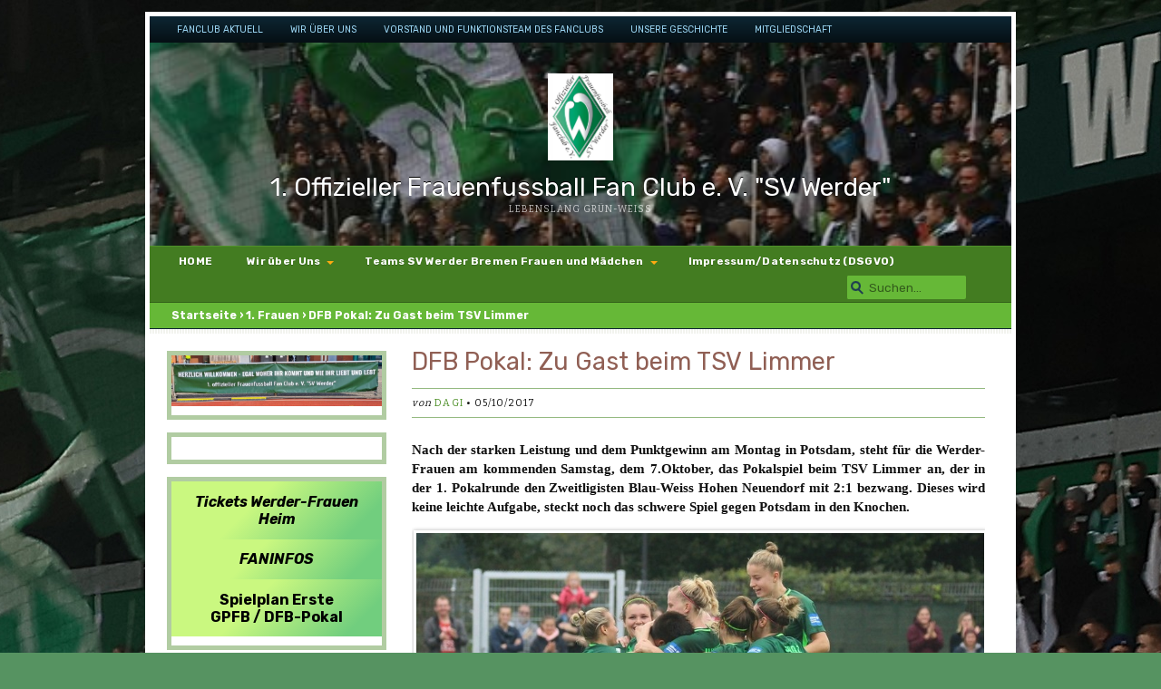

--- FILE ---
content_type: text/html; charset=UTF-8
request_url: https://1offcsvwerder.com/2017/10/05/2618/
body_size: 31437
content:
<!DOCTYPE html>
<html lang="de-DE">
<head>
	<meta charset="UTF-8" />
	<meta name="viewport" content="width=device-width, initial-scale=1.0" />
		<link rel="pingback" href="https://1offcsvwerder.com/xmlrpc.php" />
<title>DFB Pokal: Zu Gast beim TSV Limmer &#8211; 1. Offizieller Frauenfussball  Fan Club e. V. &quot;SV Werder&quot;</title>
<script type="text/javascript">
  WebFontConfig = {"google":{"families":["Rubik:r:latin,latin-ext","Rubik:r,i,b,bi:latin,latin-ext"]},"api_url":"https:\/\/fonts-api.wp.com\/css"};
  (function() {
    var wf = document.createElement('script');
    wf.src = '/wp-content/plugins/custom-fonts/js/webfont.js';
    wf.type = 'text/javascript';
    wf.async = 'true';
    var s = document.getElementsByTagName('script')[0];
    s.parentNode.insertBefore(wf, s);
	})();
</script><style id="jetpack-custom-fonts-css">.wf-active #logo{font-family:"Rubik",sans-serif;font-style:normal;font-weight:400}.wf-active body, .wf-active input, .wf-active select, .wf-active textarea{font-family:"Rubik",sans-serif;font-family:"Rubik",sans-serif}.wf-active #lead h2, .wf-active h1, .wf-active h2, .wf-active h3, .wf-active h4, .wf-active h5{font-family:"Rubik",sans-serif;font-style:normal;font-weight:400}.wf-active #lead h2{font-style:normal;font-weight:400}.wf-active h3.catcolor1, .wf-active h3.catcolor2, .wf-active h3.catcolor3{font-style:normal;font-weight:400}.wf-active h1{font-style:normal;font-weight:400}.wf-active .entry h3{font-style:normal;font-weight:400}.wf-active .entry h4{font-style:normal;font-weight:400}.wf-active .entry h5{font-style:normal;font-weight:400}.wf-active h3.widgettitle, .wf-active h4{font-style:normal;font-weight:400}</style>
<meta name='robots' content='max-image-preview:large' />

<!-- Async WordPress.com Remote Login -->
<script id="wpcom_remote_login_js">
var wpcom_remote_login_extra_auth = '';
function wpcom_remote_login_remove_dom_node_id( element_id ) {
	var dom_node = document.getElementById( element_id );
	if ( dom_node ) { dom_node.parentNode.removeChild( dom_node ); }
}
function wpcom_remote_login_remove_dom_node_classes( class_name ) {
	var dom_nodes = document.querySelectorAll( '.' + class_name );
	for ( var i = 0; i < dom_nodes.length; i++ ) {
		dom_nodes[ i ].parentNode.removeChild( dom_nodes[ i ] );
	}
}
function wpcom_remote_login_final_cleanup() {
	wpcom_remote_login_remove_dom_node_classes( "wpcom_remote_login_msg" );
	wpcom_remote_login_remove_dom_node_id( "wpcom_remote_login_key" );
	wpcom_remote_login_remove_dom_node_id( "wpcom_remote_login_validate" );
	wpcom_remote_login_remove_dom_node_id( "wpcom_remote_login_js" );
	wpcom_remote_login_remove_dom_node_id( "wpcom_request_access_iframe" );
	wpcom_remote_login_remove_dom_node_id( "wpcom_request_access_styles" );
}

// Watch for messages back from the remote login
window.addEventListener( "message", function( e ) {
	if ( e.origin === "https://r-login.wordpress.com" ) {
		var data = {};
		try {
			data = JSON.parse( e.data );
		} catch( e ) {
			wpcom_remote_login_final_cleanup();
			return;
		}

		if ( data.msg === 'LOGIN' ) {
			// Clean up the login check iframe
			wpcom_remote_login_remove_dom_node_id( "wpcom_remote_login_key" );

			var id_regex = new RegExp( /^[0-9]+$/ );
			var token_regex = new RegExp( /^.*|.*|.*$/ );
			if (
				token_regex.test( data.token )
				&& id_regex.test( data.wpcomid )
			) {
				// We have everything we need to ask for a login
				var script = document.createElement( "script" );
				script.setAttribute( "id", "wpcom_remote_login_validate" );
				script.src = '/remote-login.php?wpcom_remote_login=validate'
					+ '&wpcomid=' + data.wpcomid
					+ '&token=' + encodeURIComponent( data.token )
					+ '&host=' + window.location.protocol
					+ '//' + window.location.hostname
					+ '&postid=2618'
					+ '&is_singular=1';
				document.body.appendChild( script );
			}

			return;
		}

		// Safari ITP, not logged in, so redirect
		if ( data.msg === 'LOGIN-REDIRECT' ) {
			window.location = 'https://wordpress.com/log-in?redirect_to=' + window.location.href;
			return;
		}

		// Safari ITP, storage access failed, remove the request
		if ( data.msg === 'LOGIN-REMOVE' ) {
			var css_zap = 'html { -webkit-transition: margin-top 1s; transition: margin-top 1s; } /* 9001 */ html { margin-top: 0 !important; } * html body { margin-top: 0 !important; } @media screen and ( max-width: 782px ) { html { margin-top: 0 !important; } * html body { margin-top: 0 !important; } }';
			var style_zap = document.createElement( 'style' );
			style_zap.type = 'text/css';
			style_zap.appendChild( document.createTextNode( css_zap ) );
			document.body.appendChild( style_zap );

			var e = document.getElementById( 'wpcom_request_access_iframe' );
			e.parentNode.removeChild( e );

			document.cookie = 'wordpress_com_login_access=denied; path=/; max-age=31536000';

			return;
		}

		// Safari ITP
		if ( data.msg === 'REQUEST_ACCESS' ) {
			console.log( 'request access: safari' );

			// Check ITP iframe enable/disable knob
			if ( wpcom_remote_login_extra_auth !== 'safari_itp_iframe' ) {
				return;
			}

			// If we are in a "private window" there is no ITP.
			var private_window = false;
			try {
				var opendb = window.openDatabase( null, null, null, null );
			} catch( e ) {
				private_window = true;
			}

			if ( private_window ) {
				console.log( 'private window' );
				return;
			}

			var iframe = document.createElement( 'iframe' );
			iframe.id = 'wpcom_request_access_iframe';
			iframe.setAttribute( 'scrolling', 'no' );
			iframe.setAttribute( 'sandbox', 'allow-storage-access-by-user-activation allow-scripts allow-same-origin allow-top-navigation-by-user-activation' );
			iframe.src = 'https://r-login.wordpress.com/remote-login.php?wpcom_remote_login=request_access&origin=' + encodeURIComponent( data.origin ) + '&wpcomid=' + encodeURIComponent( data.wpcomid );

			var css = 'html { -webkit-transition: margin-top 1s; transition: margin-top 1s; } /* 9001 */ html { margin-top: 46px !important; } * html body { margin-top: 46px !important; } @media screen and ( max-width: 660px ) { html { margin-top: 71px !important; } * html body { margin-top: 71px !important; } #wpcom_request_access_iframe { display: block; height: 71px !important; } } #wpcom_request_access_iframe { border: 0px; height: 46px; position: fixed; top: 0; left: 0; width: 100%; min-width: 100%; z-index: 99999; background: #23282d; } ';

			var style = document.createElement( 'style' );
			style.type = 'text/css';
			style.id = 'wpcom_request_access_styles';
			style.appendChild( document.createTextNode( css ) );
			document.body.appendChild( style );

			document.body.appendChild( iframe );
		}

		if ( data.msg === 'DONE' ) {
			wpcom_remote_login_final_cleanup();
		}
	}
}, false );

// Inject the remote login iframe after the page has had a chance to load
// more critical resources
window.addEventListener( "DOMContentLoaded", function( e ) {
	var iframe = document.createElement( "iframe" );
	iframe.style.display = "none";
	iframe.setAttribute( "scrolling", "no" );
	iframe.setAttribute( "id", "wpcom_remote_login_key" );
	iframe.src = "https://r-login.wordpress.com/remote-login.php"
		+ "?wpcom_remote_login=key"
		+ "&origin=aHR0cHM6Ly8xb2ZmY3N2d2VyZGVyLmNvbQ%3D%3D"
		+ "&wpcomid=132377812"
		+ "&time=" + Math.floor( Date.now() / 1000 );
	document.body.appendChild( iframe );
}, false );
</script>
<link rel='dns-prefetch' href='//s0.wp.com' />
<link rel='dns-prefetch' href='//wordpress.com' />
<link rel='dns-prefetch' href='//fonts-api.wp.com' />
<link rel="alternate" type="application/rss+xml" title="1. Offizieller Frauenfussball  Fan Club e. V. &quot;SV Werder&quot; &raquo; Feed" href="https://1offcsvwerder.com/feed/" />
<link rel="alternate" type="application/rss+xml" title="1. Offizieller Frauenfussball  Fan Club e. V. &quot;SV Werder&quot; &raquo; Kommentar-Feed" href="https://1offcsvwerder.com/comments/feed/" />
	<script type="text/javascript">
		/* <![CDATA[ */
		function addLoadEvent(func) {
			var oldonload = window.onload;
			if (typeof window.onload != 'function') {
				window.onload = func;
			} else {
				window.onload = function () {
					oldonload();
					func();
				}
			}
		}
		/* ]]> */
	</script>
	<link crossorigin='anonymous' rel='stylesheet' id='all-css-0-1' href='/_static/??-eJxtzEkKgDAQRNELGZs4EDfiWUJsxMzYHby+RARB3BQ8KD6cWZgUGSNDKCL7su2RwCJnbdxjCCnVWYtHggO9ZlxFTsQftYaogf+k3x2+4Vv1voRZqrHvpkHJwV5glDTa&cssminify=yes' type='text/css' media='all' />
<style id='wp-emoji-styles-inline-css'>

	img.wp-smiley, img.emoji {
		display: inline !important;
		border: none !important;
		box-shadow: none !important;
		height: 1em !important;
		width: 1em !important;
		margin: 0 0.07em !important;
		vertical-align: -0.1em !important;
		background: none !important;
		padding: 0 !important;
	}
/*# sourceURL=wp-emoji-styles-inline-css */
</style>
<link crossorigin='anonymous' rel='stylesheet' id='all-css-2-1' href='/wp-content/plugins/gutenberg-core/v22.2.0/build/styles/block-library/style.css?m=1764855221i&cssminify=yes' type='text/css' media='all' />
<style id='wp-block-library-inline-css'>
.has-text-align-justify {
	text-align:justify;
}
.has-text-align-justify{text-align:justify;}

/*# sourceURL=wp-block-library-inline-css */
</style><style id='wp-block-buttons-inline-css'>
.wp-block-buttons{box-sizing:border-box}.wp-block-buttons.is-vertical{flex-direction:column}.wp-block-buttons.is-vertical>.wp-block-button:last-child{margin-bottom:0}.wp-block-buttons>.wp-block-button{display:inline-block;margin:0}.wp-block-buttons.is-content-justification-left{justify-content:flex-start}.wp-block-buttons.is-content-justification-left.is-vertical{align-items:flex-start}.wp-block-buttons.is-content-justification-center{justify-content:center}.wp-block-buttons.is-content-justification-center.is-vertical{align-items:center}.wp-block-buttons.is-content-justification-right{justify-content:flex-end}.wp-block-buttons.is-content-justification-right.is-vertical{align-items:flex-end}.wp-block-buttons.is-content-justification-space-between{justify-content:space-between}.wp-block-buttons.aligncenter{text-align:center}.wp-block-buttons:not(.is-content-justification-space-between,.is-content-justification-right,.is-content-justification-left,.is-content-justification-center) .wp-block-button.aligncenter{margin-left:auto;margin-right:auto;width:100%}.wp-block-buttons[style*=text-decoration] .wp-block-button,.wp-block-buttons[style*=text-decoration] .wp-block-button__link{text-decoration:inherit}.wp-block-buttons.has-custom-font-size .wp-block-button__link{font-size:inherit}.wp-block-buttons .wp-block-button__link{width:100%}.wp-block-button.aligncenter{text-align:center}
/*# sourceURL=/wp-content/plugins/gutenberg-core/v22.2.0/build/styles/block-library/buttons/style.css */
</style>
<style id='wp-block-columns-inline-css'>
.wp-block-columns{box-sizing:border-box;display:flex;flex-wrap:wrap!important}@media (min-width:782px){.wp-block-columns{flex-wrap:nowrap!important}}.wp-block-columns{align-items:normal!important}.wp-block-columns.are-vertically-aligned-top{align-items:flex-start}.wp-block-columns.are-vertically-aligned-center{align-items:center}.wp-block-columns.are-vertically-aligned-bottom{align-items:flex-end}@media (max-width:781px){.wp-block-columns:not(.is-not-stacked-on-mobile)>.wp-block-column{flex-basis:100%!important}}@media (min-width:782px){.wp-block-columns:not(.is-not-stacked-on-mobile)>.wp-block-column{flex-basis:0;flex-grow:1}.wp-block-columns:not(.is-not-stacked-on-mobile)>.wp-block-column[style*=flex-basis]{flex-grow:0}}.wp-block-columns.is-not-stacked-on-mobile{flex-wrap:nowrap!important}.wp-block-columns.is-not-stacked-on-mobile>.wp-block-column{flex-basis:0;flex-grow:1}.wp-block-columns.is-not-stacked-on-mobile>.wp-block-column[style*=flex-basis]{flex-grow:0}:where(.wp-block-columns){margin-bottom:1.75em}:where(.wp-block-columns.has-background){padding:1.25em 2.375em}.wp-block-column{flex-grow:1;min-width:0;overflow-wrap:break-word;word-break:break-word}.wp-block-column.is-vertically-aligned-top{align-self:flex-start}.wp-block-column.is-vertically-aligned-center{align-self:center}.wp-block-column.is-vertically-aligned-bottom{align-self:flex-end}.wp-block-column.is-vertically-aligned-stretch{align-self:stretch}.wp-block-column.is-vertically-aligned-bottom,.wp-block-column.is-vertically-aligned-center,.wp-block-column.is-vertically-aligned-top{width:100%}
/*# sourceURL=/wp-content/plugins/gutenberg-core/v22.2.0/build/styles/block-library/columns/style.css */
</style>
<style id='wp-block-group-inline-css'>
.wp-block-group{box-sizing:border-box}:where(.wp-block-group.wp-block-group-is-layout-constrained){position:relative}
/*# sourceURL=/wp-content/plugins/gutenberg-core/v22.2.0/build/styles/block-library/group/style.css */
</style>
<style id='wp-block-paragraph-inline-css'>
.is-small-text{font-size:.875em}.is-regular-text{font-size:1em}.is-large-text{font-size:2.25em}.is-larger-text{font-size:3em}.has-drop-cap:not(:focus):first-letter{float:left;font-size:8.4em;font-style:normal;font-weight:100;line-height:.68;margin:.05em .1em 0 0;text-transform:uppercase}body.rtl .has-drop-cap:not(:focus):first-letter{float:none;margin-left:.1em}p.has-drop-cap.has-background{overflow:hidden}:root :where(p.has-background){padding:1.25em 2.375em}:where(p.has-text-color:not(.has-link-color)) a{color:inherit}p.has-text-align-left[style*="writing-mode:vertical-lr"],p.has-text-align-right[style*="writing-mode:vertical-rl"]{rotate:180deg}
/*# sourceURL=/wp-content/plugins/gutenberg-core/v22.2.0/build/styles/block-library/paragraph/style.css */
</style>
<style id='wp-block-separator-inline-css'>
@charset "UTF-8";.wp-block-separator{border:none;border-top:2px solid}:root :where(.wp-block-separator.is-style-dots){height:auto;line-height:1;text-align:center}:root :where(.wp-block-separator.is-style-dots):before{color:currentColor;content:"···";font-family:serif;font-size:1.5em;letter-spacing:2em;padding-left:2em}.wp-block-separator.is-style-dots{background:none!important;border:none!important}
/*# sourceURL=/wp-content/plugins/gutenberg-core/v22.2.0/build/styles/block-library/separator/style.css */
</style>
<style id='wp-block-button-inline-css'>
.wp-block-button__link{align-content:center;box-sizing:border-box;cursor:pointer;display:inline-block;height:100%;text-align:center;word-break:break-word}.wp-block-button__link.aligncenter{text-align:center}.wp-block-button__link.alignright{text-align:right}:where(.wp-block-button__link){border-radius:9999px;box-shadow:none;padding:calc(.667em + 2px) calc(1.333em + 2px);text-decoration:none}.wp-block-button[style*=text-decoration] .wp-block-button__link{text-decoration:inherit}.wp-block-buttons>.wp-block-button.has-custom-width{max-width:none}.wp-block-buttons>.wp-block-button.has-custom-width .wp-block-button__link{width:100%}.wp-block-buttons>.wp-block-button.has-custom-font-size .wp-block-button__link{font-size:inherit}.wp-block-buttons>.wp-block-button.wp-block-button__width-25{width:calc(25% - var(--wp--style--block-gap, .5em)*.75)}.wp-block-buttons>.wp-block-button.wp-block-button__width-50{width:calc(50% - var(--wp--style--block-gap, .5em)*.5)}.wp-block-buttons>.wp-block-button.wp-block-button__width-75{width:calc(75% - var(--wp--style--block-gap, .5em)*.25)}.wp-block-buttons>.wp-block-button.wp-block-button__width-100{flex-basis:100%;width:100%}.wp-block-buttons.is-vertical>.wp-block-button.wp-block-button__width-25{width:25%}.wp-block-buttons.is-vertical>.wp-block-button.wp-block-button__width-50{width:50%}.wp-block-buttons.is-vertical>.wp-block-button.wp-block-button__width-75{width:75%}.wp-block-button.is-style-squared,.wp-block-button__link.wp-block-button.is-style-squared{border-radius:0}.wp-block-button.no-border-radius,.wp-block-button__link.no-border-radius{border-radius:0!important}:root :where(.wp-block-button .wp-block-button__link.is-style-outline),:root :where(.wp-block-button.is-style-outline>.wp-block-button__link){border:2px solid;padding:.667em 1.333em}:root :where(.wp-block-button .wp-block-button__link.is-style-outline:not(.has-text-color)),:root :where(.wp-block-button.is-style-outline>.wp-block-button__link:not(.has-text-color)){color:currentColor}:root :where(.wp-block-button .wp-block-button__link.is-style-outline:not(.has-background)),:root :where(.wp-block-button.is-style-outline>.wp-block-button__link:not(.has-background)){background-color:initial;background-image:none}
/*# sourceURL=/wp-content/plugins/gutenberg-core/v22.2.0/build/styles/block-library/button/style.css */
</style>
<style id='wp-block-categories-inline-css'>
.wp-block-categories{box-sizing:border-box}.wp-block-categories.alignleft{margin-right:2em}.wp-block-categories.alignright{margin-left:2em}.wp-block-categories.wp-block-categories-dropdown.aligncenter{text-align:center}.wp-block-categories .wp-block-categories__label{display:block;width:100%}
/*# sourceURL=/wp-content/plugins/gutenberg-core/v22.2.0/build/styles/block-library/categories/style.css */
</style>
<style id='wp-block-heading-inline-css'>
h1:where(.wp-block-heading).has-background,h2:where(.wp-block-heading).has-background,h3:where(.wp-block-heading).has-background,h4:where(.wp-block-heading).has-background,h5:where(.wp-block-heading).has-background,h6:where(.wp-block-heading).has-background{padding:1.25em 2.375em}h1.has-text-align-left[style*=writing-mode]:where([style*=vertical-lr]),h1.has-text-align-right[style*=writing-mode]:where([style*=vertical-rl]),h2.has-text-align-left[style*=writing-mode]:where([style*=vertical-lr]),h2.has-text-align-right[style*=writing-mode]:where([style*=vertical-rl]),h3.has-text-align-left[style*=writing-mode]:where([style*=vertical-lr]),h3.has-text-align-right[style*=writing-mode]:where([style*=vertical-rl]),h4.has-text-align-left[style*=writing-mode]:where([style*=vertical-lr]),h4.has-text-align-right[style*=writing-mode]:where([style*=vertical-rl]),h5.has-text-align-left[style*=writing-mode]:where([style*=vertical-lr]),h5.has-text-align-right[style*=writing-mode]:where([style*=vertical-rl]),h6.has-text-align-left[style*=writing-mode]:where([style*=vertical-lr]),h6.has-text-align-right[style*=writing-mode]:where([style*=vertical-rl]){rotate:180deg}
/*# sourceURL=/wp-content/plugins/gutenberg-core/v22.2.0/build/styles/block-library/heading/style.css */
</style>
<style id='wp-block-image-inline-css'>
.wp-block-image>a,.wp-block-image>figure>a{display:inline-block}.wp-block-image img{box-sizing:border-box;height:auto;max-width:100%;vertical-align:bottom}@media not (prefers-reduced-motion){.wp-block-image img.hide{visibility:hidden}.wp-block-image img.show{animation:show-content-image .4s}}.wp-block-image[style*=border-radius] img,.wp-block-image[style*=border-radius]>a{border-radius:inherit}.wp-block-image.has-custom-border img{box-sizing:border-box}.wp-block-image.aligncenter{text-align:center}.wp-block-image.alignfull>a,.wp-block-image.alignwide>a{width:100%}.wp-block-image.alignfull img,.wp-block-image.alignwide img{height:auto;width:100%}.wp-block-image .aligncenter,.wp-block-image .alignleft,.wp-block-image .alignright,.wp-block-image.aligncenter,.wp-block-image.alignleft,.wp-block-image.alignright{display:table}.wp-block-image .aligncenter>figcaption,.wp-block-image .alignleft>figcaption,.wp-block-image .alignright>figcaption,.wp-block-image.aligncenter>figcaption,.wp-block-image.alignleft>figcaption,.wp-block-image.alignright>figcaption{caption-side:bottom;display:table-caption}.wp-block-image .alignleft{float:left;margin:.5em 1em .5em 0}.wp-block-image .alignright{float:right;margin:.5em 0 .5em 1em}.wp-block-image .aligncenter{margin-left:auto;margin-right:auto}.wp-block-image :where(figcaption){margin-bottom:1em;margin-top:.5em}.wp-block-image.is-style-circle-mask img{border-radius:9999px}@supports ((-webkit-mask-image:none) or (mask-image:none)) or (-webkit-mask-image:none){.wp-block-image.is-style-circle-mask img{border-radius:0;-webkit-mask-image:url('data:image/svg+xml;utf8,<svg viewBox="0 0 100 100" xmlns="http://www.w3.org/2000/svg"><circle cx="50" cy="50" r="50"/></svg>');mask-image:url('data:image/svg+xml;utf8,<svg viewBox="0 0 100 100" xmlns="http://www.w3.org/2000/svg"><circle cx="50" cy="50" r="50"/></svg>');mask-mode:alpha;-webkit-mask-position:center;mask-position:center;-webkit-mask-repeat:no-repeat;mask-repeat:no-repeat;-webkit-mask-size:contain;mask-size:contain}}:root :where(.wp-block-image.is-style-rounded img,.wp-block-image .is-style-rounded img){border-radius:9999px}.wp-block-image figure{margin:0}.wp-lightbox-container{display:flex;flex-direction:column;position:relative}.wp-lightbox-container img{cursor:zoom-in}.wp-lightbox-container img:hover+button{opacity:1}.wp-lightbox-container button{align-items:center;backdrop-filter:blur(16px) saturate(180%);background-color:#5a5a5a40;border:none;border-radius:4px;cursor:zoom-in;display:flex;height:20px;justify-content:center;opacity:0;padding:0;position:absolute;right:16px;text-align:center;top:16px;width:20px;z-index:100}@media not (prefers-reduced-motion){.wp-lightbox-container button{transition:opacity .2s ease}}.wp-lightbox-container button:focus-visible{outline:3px auto #5a5a5a40;outline:3px auto -webkit-focus-ring-color;outline-offset:3px}.wp-lightbox-container button:hover{cursor:pointer;opacity:1}.wp-lightbox-container button:focus{opacity:1}.wp-lightbox-container button:focus,.wp-lightbox-container button:hover,.wp-lightbox-container button:not(:hover):not(:active):not(.has-background){background-color:#5a5a5a40;border:none}.wp-lightbox-overlay{box-sizing:border-box;cursor:zoom-out;height:100vh;left:0;overflow:hidden;position:fixed;top:0;visibility:hidden;width:100%;z-index:100000}.wp-lightbox-overlay .close-button{align-items:center;cursor:pointer;display:flex;justify-content:center;min-height:40px;min-width:40px;padding:0;position:absolute;right:calc(env(safe-area-inset-right) + 16px);top:calc(env(safe-area-inset-top) + 16px);z-index:5000000}.wp-lightbox-overlay .close-button:focus,.wp-lightbox-overlay .close-button:hover,.wp-lightbox-overlay .close-button:not(:hover):not(:active):not(.has-background){background:none;border:none}.wp-lightbox-overlay .lightbox-image-container{height:var(--wp--lightbox-container-height);left:50%;overflow:hidden;position:absolute;top:50%;transform:translate(-50%,-50%);transform-origin:top left;width:var(--wp--lightbox-container-width);z-index:9999999999}.wp-lightbox-overlay .wp-block-image{align-items:center;box-sizing:border-box;display:flex;height:100%;justify-content:center;margin:0;position:relative;transform-origin:0 0;width:100%;z-index:3000000}.wp-lightbox-overlay .wp-block-image img{height:var(--wp--lightbox-image-height);min-height:var(--wp--lightbox-image-height);min-width:var(--wp--lightbox-image-width);width:var(--wp--lightbox-image-width)}.wp-lightbox-overlay .wp-block-image figcaption{display:none}.wp-lightbox-overlay button{background:none;border:none}.wp-lightbox-overlay .scrim{background-color:#fff;height:100%;opacity:.9;position:absolute;width:100%;z-index:2000000}.wp-lightbox-overlay.active{visibility:visible}@media not (prefers-reduced-motion){.wp-lightbox-overlay.active{animation:turn-on-visibility .25s both}.wp-lightbox-overlay.active img{animation:turn-on-visibility .35s both}.wp-lightbox-overlay.show-closing-animation:not(.active){animation:turn-off-visibility .35s both}.wp-lightbox-overlay.show-closing-animation:not(.active) img{animation:turn-off-visibility .25s both}.wp-lightbox-overlay.zoom.active{animation:none;opacity:1;visibility:visible}.wp-lightbox-overlay.zoom.active .lightbox-image-container{animation:lightbox-zoom-in .4s}.wp-lightbox-overlay.zoom.active .lightbox-image-container img{animation:none}.wp-lightbox-overlay.zoom.active .scrim{animation:turn-on-visibility .4s forwards}.wp-lightbox-overlay.zoom.show-closing-animation:not(.active){animation:none}.wp-lightbox-overlay.zoom.show-closing-animation:not(.active) .lightbox-image-container{animation:lightbox-zoom-out .4s}.wp-lightbox-overlay.zoom.show-closing-animation:not(.active) .lightbox-image-container img{animation:none}.wp-lightbox-overlay.zoom.show-closing-animation:not(.active) .scrim{animation:turn-off-visibility .4s forwards}}@keyframes show-content-image{0%{visibility:hidden}99%{visibility:hidden}to{visibility:visible}}@keyframes turn-on-visibility{0%{opacity:0}to{opacity:1}}@keyframes turn-off-visibility{0%{opacity:1;visibility:visible}99%{opacity:0;visibility:visible}to{opacity:0;visibility:hidden}}@keyframes lightbox-zoom-in{0%{transform:translate(calc((-100vw + var(--wp--lightbox-scrollbar-width))/2 + var(--wp--lightbox-initial-left-position)),calc(-50vh + var(--wp--lightbox-initial-top-position))) scale(var(--wp--lightbox-scale))}to{transform:translate(-50%,-50%) scale(1)}}@keyframes lightbox-zoom-out{0%{transform:translate(-50%,-50%) scale(1);visibility:visible}99%{visibility:visible}to{transform:translate(calc((-100vw + var(--wp--lightbox-scrollbar-width))/2 + var(--wp--lightbox-initial-left-position)),calc(-50vh + var(--wp--lightbox-initial-top-position))) scale(var(--wp--lightbox-scale));visibility:hidden}}
/*# sourceURL=/wp-content/plugins/gutenberg-core/v22.2.0/build/styles/block-library/image/style.css */
</style>
<style id='global-styles-inline-css'>
:root{--wp--preset--aspect-ratio--square: 1;--wp--preset--aspect-ratio--4-3: 4/3;--wp--preset--aspect-ratio--3-4: 3/4;--wp--preset--aspect-ratio--3-2: 3/2;--wp--preset--aspect-ratio--2-3: 2/3;--wp--preset--aspect-ratio--16-9: 16/9;--wp--preset--aspect-ratio--9-16: 9/16;--wp--preset--color--black: #000000;--wp--preset--color--cyan-bluish-gray: #abb8c3;--wp--preset--color--white: #ffffff;--wp--preset--color--pale-pink: #f78da7;--wp--preset--color--vivid-red: #cf2e2e;--wp--preset--color--luminous-vivid-orange: #ff6900;--wp--preset--color--luminous-vivid-amber: #fcb900;--wp--preset--color--light-green-cyan: #7bdcb5;--wp--preset--color--vivid-green-cyan: #00d084;--wp--preset--color--pale-cyan-blue: #8ed1fc;--wp--preset--color--vivid-cyan-blue: #0693e3;--wp--preset--color--vivid-purple: #9b51e0;--wp--preset--gradient--vivid-cyan-blue-to-vivid-purple: linear-gradient(135deg,rgb(6,147,227) 0%,rgb(155,81,224) 100%);--wp--preset--gradient--light-green-cyan-to-vivid-green-cyan: linear-gradient(135deg,rgb(122,220,180) 0%,rgb(0,208,130) 100%);--wp--preset--gradient--luminous-vivid-amber-to-luminous-vivid-orange: linear-gradient(135deg,rgb(252,185,0) 0%,rgb(255,105,0) 100%);--wp--preset--gradient--luminous-vivid-orange-to-vivid-red: linear-gradient(135deg,rgb(255,105,0) 0%,rgb(207,46,46) 100%);--wp--preset--gradient--very-light-gray-to-cyan-bluish-gray: linear-gradient(135deg,rgb(238,238,238) 0%,rgb(169,184,195) 100%);--wp--preset--gradient--cool-to-warm-spectrum: linear-gradient(135deg,rgb(74,234,220) 0%,rgb(151,120,209) 20%,rgb(207,42,186) 40%,rgb(238,44,130) 60%,rgb(251,105,98) 80%,rgb(254,248,76) 100%);--wp--preset--gradient--blush-light-purple: linear-gradient(135deg,rgb(255,206,236) 0%,rgb(152,150,240) 100%);--wp--preset--gradient--blush-bordeaux: linear-gradient(135deg,rgb(254,205,165) 0%,rgb(254,45,45) 50%,rgb(107,0,62) 100%);--wp--preset--gradient--luminous-dusk: linear-gradient(135deg,rgb(255,203,112) 0%,rgb(199,81,192) 50%,rgb(65,88,208) 100%);--wp--preset--gradient--pale-ocean: linear-gradient(135deg,rgb(255,245,203) 0%,rgb(182,227,212) 50%,rgb(51,167,181) 100%);--wp--preset--gradient--electric-grass: linear-gradient(135deg,rgb(202,248,128) 0%,rgb(113,206,126) 100%);--wp--preset--gradient--midnight: linear-gradient(135deg,rgb(2,3,129) 0%,rgb(40,116,252) 100%);--wp--preset--font-size--small: 13px;--wp--preset--font-size--medium: 20px;--wp--preset--font-size--large: 36px;--wp--preset--font-size--x-large: 42px;--wp--preset--font-family--albert-sans: 'Albert Sans', sans-serif;--wp--preset--font-family--alegreya: Alegreya, serif;--wp--preset--font-family--arvo: Arvo, serif;--wp--preset--font-family--bodoni-moda: 'Bodoni Moda', serif;--wp--preset--font-family--bricolage-grotesque: 'Bricolage Grotesque', sans-serif;--wp--preset--font-family--cabin: Cabin, sans-serif;--wp--preset--font-family--chivo: Chivo, sans-serif;--wp--preset--font-family--commissioner: Commissioner, sans-serif;--wp--preset--font-family--cormorant: Cormorant, serif;--wp--preset--font-family--courier-prime: 'Courier Prime', monospace;--wp--preset--font-family--crimson-pro: 'Crimson Pro', serif;--wp--preset--font-family--dm-mono: 'DM Mono', monospace;--wp--preset--font-family--dm-sans: 'DM Sans', sans-serif;--wp--preset--font-family--dm-serif-display: 'DM Serif Display', serif;--wp--preset--font-family--domine: Domine, serif;--wp--preset--font-family--eb-garamond: 'EB Garamond', serif;--wp--preset--font-family--epilogue: Epilogue, sans-serif;--wp--preset--font-family--fahkwang: Fahkwang, sans-serif;--wp--preset--font-family--figtree: Figtree, sans-serif;--wp--preset--font-family--fira-sans: 'Fira Sans', sans-serif;--wp--preset--font-family--fjalla-one: 'Fjalla One', sans-serif;--wp--preset--font-family--fraunces: Fraunces, serif;--wp--preset--font-family--gabarito: Gabarito, system-ui;--wp--preset--font-family--ibm-plex-mono: 'IBM Plex Mono', monospace;--wp--preset--font-family--ibm-plex-sans: 'IBM Plex Sans', sans-serif;--wp--preset--font-family--ibarra-real-nova: 'Ibarra Real Nova', serif;--wp--preset--font-family--instrument-serif: 'Instrument Serif', serif;--wp--preset--font-family--inter: Inter, sans-serif;--wp--preset--font-family--josefin-sans: 'Josefin Sans', sans-serif;--wp--preset--font-family--jost: Jost, sans-serif;--wp--preset--font-family--libre-baskerville: 'Libre Baskerville', serif;--wp--preset--font-family--libre-franklin: 'Libre Franklin', sans-serif;--wp--preset--font-family--literata: Literata, serif;--wp--preset--font-family--lora: Lora, serif;--wp--preset--font-family--merriweather: Merriweather, serif;--wp--preset--font-family--montserrat: Montserrat, sans-serif;--wp--preset--font-family--newsreader: Newsreader, serif;--wp--preset--font-family--noto-sans-mono: 'Noto Sans Mono', sans-serif;--wp--preset--font-family--nunito: Nunito, sans-serif;--wp--preset--font-family--open-sans: 'Open Sans', sans-serif;--wp--preset--font-family--overpass: Overpass, sans-serif;--wp--preset--font-family--pt-serif: 'PT Serif', serif;--wp--preset--font-family--petrona: Petrona, serif;--wp--preset--font-family--piazzolla: Piazzolla, serif;--wp--preset--font-family--playfair-display: 'Playfair Display', serif;--wp--preset--font-family--plus-jakarta-sans: 'Plus Jakarta Sans', sans-serif;--wp--preset--font-family--poppins: Poppins, sans-serif;--wp--preset--font-family--raleway: Raleway, sans-serif;--wp--preset--font-family--roboto: Roboto, sans-serif;--wp--preset--font-family--roboto-slab: 'Roboto Slab', serif;--wp--preset--font-family--rubik: Rubik, sans-serif;--wp--preset--font-family--rufina: Rufina, serif;--wp--preset--font-family--sora: Sora, sans-serif;--wp--preset--font-family--source-sans-3: 'Source Sans 3', sans-serif;--wp--preset--font-family--source-serif-4: 'Source Serif 4', serif;--wp--preset--font-family--space-mono: 'Space Mono', monospace;--wp--preset--font-family--syne: Syne, sans-serif;--wp--preset--font-family--texturina: Texturina, serif;--wp--preset--font-family--urbanist: Urbanist, sans-serif;--wp--preset--font-family--work-sans: 'Work Sans', sans-serif;--wp--preset--spacing--20: 0.44rem;--wp--preset--spacing--30: 0.67rem;--wp--preset--spacing--40: 1rem;--wp--preset--spacing--50: 1.5rem;--wp--preset--spacing--60: 2.25rem;--wp--preset--spacing--70: 3.38rem;--wp--preset--spacing--80: 5.06rem;--wp--preset--shadow--natural: 6px 6px 9px rgba(0, 0, 0, 0.2);--wp--preset--shadow--deep: 12px 12px 50px rgba(0, 0, 0, 0.4);--wp--preset--shadow--sharp: 6px 6px 0px rgba(0, 0, 0, 0.2);--wp--preset--shadow--outlined: 6px 6px 0px -3px rgb(255, 255, 255), 6px 6px rgb(0, 0, 0);--wp--preset--shadow--crisp: 6px 6px 0px rgb(0, 0, 0);}:where(.is-layout-flex){gap: 0.5em;}:where(.is-layout-grid){gap: 0.5em;}body .is-layout-flex{display: flex;}.is-layout-flex{flex-wrap: wrap;align-items: center;}.is-layout-flex > :is(*, div){margin: 0;}body .is-layout-grid{display: grid;}.is-layout-grid > :is(*, div){margin: 0;}:where(.wp-block-columns.is-layout-flex){gap: 2em;}:where(.wp-block-columns.is-layout-grid){gap: 2em;}:where(.wp-block-post-template.is-layout-flex){gap: 1.25em;}:where(.wp-block-post-template.is-layout-grid){gap: 1.25em;}.has-black-color{color: var(--wp--preset--color--black) !important;}.has-cyan-bluish-gray-color{color: var(--wp--preset--color--cyan-bluish-gray) !important;}.has-white-color{color: var(--wp--preset--color--white) !important;}.has-pale-pink-color{color: var(--wp--preset--color--pale-pink) !important;}.has-vivid-red-color{color: var(--wp--preset--color--vivid-red) !important;}.has-luminous-vivid-orange-color{color: var(--wp--preset--color--luminous-vivid-orange) !important;}.has-luminous-vivid-amber-color{color: var(--wp--preset--color--luminous-vivid-amber) !important;}.has-light-green-cyan-color{color: var(--wp--preset--color--light-green-cyan) !important;}.has-vivid-green-cyan-color{color: var(--wp--preset--color--vivid-green-cyan) !important;}.has-pale-cyan-blue-color{color: var(--wp--preset--color--pale-cyan-blue) !important;}.has-vivid-cyan-blue-color{color: var(--wp--preset--color--vivid-cyan-blue) !important;}.has-vivid-purple-color{color: var(--wp--preset--color--vivid-purple) !important;}.has-black-background-color{background-color: var(--wp--preset--color--black) !important;}.has-cyan-bluish-gray-background-color{background-color: var(--wp--preset--color--cyan-bluish-gray) !important;}.has-white-background-color{background-color: var(--wp--preset--color--white) !important;}.has-pale-pink-background-color{background-color: var(--wp--preset--color--pale-pink) !important;}.has-vivid-red-background-color{background-color: var(--wp--preset--color--vivid-red) !important;}.has-luminous-vivid-orange-background-color{background-color: var(--wp--preset--color--luminous-vivid-orange) !important;}.has-luminous-vivid-amber-background-color{background-color: var(--wp--preset--color--luminous-vivid-amber) !important;}.has-light-green-cyan-background-color{background-color: var(--wp--preset--color--light-green-cyan) !important;}.has-vivid-green-cyan-background-color{background-color: var(--wp--preset--color--vivid-green-cyan) !important;}.has-pale-cyan-blue-background-color{background-color: var(--wp--preset--color--pale-cyan-blue) !important;}.has-vivid-cyan-blue-background-color{background-color: var(--wp--preset--color--vivid-cyan-blue) !important;}.has-vivid-purple-background-color{background-color: var(--wp--preset--color--vivid-purple) !important;}.has-black-border-color{border-color: var(--wp--preset--color--black) !important;}.has-cyan-bluish-gray-border-color{border-color: var(--wp--preset--color--cyan-bluish-gray) !important;}.has-white-border-color{border-color: var(--wp--preset--color--white) !important;}.has-pale-pink-border-color{border-color: var(--wp--preset--color--pale-pink) !important;}.has-vivid-red-border-color{border-color: var(--wp--preset--color--vivid-red) !important;}.has-luminous-vivid-orange-border-color{border-color: var(--wp--preset--color--luminous-vivid-orange) !important;}.has-luminous-vivid-amber-border-color{border-color: var(--wp--preset--color--luminous-vivid-amber) !important;}.has-light-green-cyan-border-color{border-color: var(--wp--preset--color--light-green-cyan) !important;}.has-vivid-green-cyan-border-color{border-color: var(--wp--preset--color--vivid-green-cyan) !important;}.has-pale-cyan-blue-border-color{border-color: var(--wp--preset--color--pale-cyan-blue) !important;}.has-vivid-cyan-blue-border-color{border-color: var(--wp--preset--color--vivid-cyan-blue) !important;}.has-vivid-purple-border-color{border-color: var(--wp--preset--color--vivid-purple) !important;}.has-vivid-cyan-blue-to-vivid-purple-gradient-background{background: var(--wp--preset--gradient--vivid-cyan-blue-to-vivid-purple) !important;}.has-light-green-cyan-to-vivid-green-cyan-gradient-background{background: var(--wp--preset--gradient--light-green-cyan-to-vivid-green-cyan) !important;}.has-luminous-vivid-amber-to-luminous-vivid-orange-gradient-background{background: var(--wp--preset--gradient--luminous-vivid-amber-to-luminous-vivid-orange) !important;}.has-luminous-vivid-orange-to-vivid-red-gradient-background{background: var(--wp--preset--gradient--luminous-vivid-orange-to-vivid-red) !important;}.has-very-light-gray-to-cyan-bluish-gray-gradient-background{background: var(--wp--preset--gradient--very-light-gray-to-cyan-bluish-gray) !important;}.has-cool-to-warm-spectrum-gradient-background{background: var(--wp--preset--gradient--cool-to-warm-spectrum) !important;}.has-blush-light-purple-gradient-background{background: var(--wp--preset--gradient--blush-light-purple) !important;}.has-blush-bordeaux-gradient-background{background: var(--wp--preset--gradient--blush-bordeaux) !important;}.has-luminous-dusk-gradient-background{background: var(--wp--preset--gradient--luminous-dusk) !important;}.has-pale-ocean-gradient-background{background: var(--wp--preset--gradient--pale-ocean) !important;}.has-electric-grass-gradient-background{background: var(--wp--preset--gradient--electric-grass) !important;}.has-midnight-gradient-background{background: var(--wp--preset--gradient--midnight) !important;}.has-small-font-size{font-size: var(--wp--preset--font-size--small) !important;}.has-medium-font-size{font-size: var(--wp--preset--font-size--medium) !important;}.has-large-font-size{font-size: var(--wp--preset--font-size--large) !important;}.has-x-large-font-size{font-size: var(--wp--preset--font-size--x-large) !important;}.has-albert-sans-font-family{font-family: var(--wp--preset--font-family--albert-sans) !important;}.has-alegreya-font-family{font-family: var(--wp--preset--font-family--alegreya) !important;}.has-arvo-font-family{font-family: var(--wp--preset--font-family--arvo) !important;}.has-bodoni-moda-font-family{font-family: var(--wp--preset--font-family--bodoni-moda) !important;}.has-bricolage-grotesque-font-family{font-family: var(--wp--preset--font-family--bricolage-grotesque) !important;}.has-cabin-font-family{font-family: var(--wp--preset--font-family--cabin) !important;}.has-chivo-font-family{font-family: var(--wp--preset--font-family--chivo) !important;}.has-commissioner-font-family{font-family: var(--wp--preset--font-family--commissioner) !important;}.has-cormorant-font-family{font-family: var(--wp--preset--font-family--cormorant) !important;}.has-courier-prime-font-family{font-family: var(--wp--preset--font-family--courier-prime) !important;}.has-crimson-pro-font-family{font-family: var(--wp--preset--font-family--crimson-pro) !important;}.has-dm-mono-font-family{font-family: var(--wp--preset--font-family--dm-mono) !important;}.has-dm-sans-font-family{font-family: var(--wp--preset--font-family--dm-sans) !important;}.has-dm-serif-display-font-family{font-family: var(--wp--preset--font-family--dm-serif-display) !important;}.has-domine-font-family{font-family: var(--wp--preset--font-family--domine) !important;}.has-eb-garamond-font-family{font-family: var(--wp--preset--font-family--eb-garamond) !important;}.has-epilogue-font-family{font-family: var(--wp--preset--font-family--epilogue) !important;}.has-fahkwang-font-family{font-family: var(--wp--preset--font-family--fahkwang) !important;}.has-figtree-font-family{font-family: var(--wp--preset--font-family--figtree) !important;}.has-fira-sans-font-family{font-family: var(--wp--preset--font-family--fira-sans) !important;}.has-fjalla-one-font-family{font-family: var(--wp--preset--font-family--fjalla-one) !important;}.has-fraunces-font-family{font-family: var(--wp--preset--font-family--fraunces) !important;}.has-gabarito-font-family{font-family: var(--wp--preset--font-family--gabarito) !important;}.has-ibm-plex-mono-font-family{font-family: var(--wp--preset--font-family--ibm-plex-mono) !important;}.has-ibm-plex-sans-font-family{font-family: var(--wp--preset--font-family--ibm-plex-sans) !important;}.has-ibarra-real-nova-font-family{font-family: var(--wp--preset--font-family--ibarra-real-nova) !important;}.has-instrument-serif-font-family{font-family: var(--wp--preset--font-family--instrument-serif) !important;}.has-inter-font-family{font-family: var(--wp--preset--font-family--inter) !important;}.has-josefin-sans-font-family{font-family: var(--wp--preset--font-family--josefin-sans) !important;}.has-jost-font-family{font-family: var(--wp--preset--font-family--jost) !important;}.has-libre-baskerville-font-family{font-family: var(--wp--preset--font-family--libre-baskerville) !important;}.has-libre-franklin-font-family{font-family: var(--wp--preset--font-family--libre-franklin) !important;}.has-literata-font-family{font-family: var(--wp--preset--font-family--literata) !important;}.has-lora-font-family{font-family: var(--wp--preset--font-family--lora) !important;}.has-merriweather-font-family{font-family: var(--wp--preset--font-family--merriweather) !important;}.has-montserrat-font-family{font-family: var(--wp--preset--font-family--montserrat) !important;}.has-newsreader-font-family{font-family: var(--wp--preset--font-family--newsreader) !important;}.has-noto-sans-mono-font-family{font-family: var(--wp--preset--font-family--noto-sans-mono) !important;}.has-nunito-font-family{font-family: var(--wp--preset--font-family--nunito) !important;}.has-open-sans-font-family{font-family: var(--wp--preset--font-family--open-sans) !important;}.has-overpass-font-family{font-family: var(--wp--preset--font-family--overpass) !important;}.has-pt-serif-font-family{font-family: var(--wp--preset--font-family--pt-serif) !important;}.has-petrona-font-family{font-family: var(--wp--preset--font-family--petrona) !important;}.has-piazzolla-font-family{font-family: var(--wp--preset--font-family--piazzolla) !important;}.has-playfair-display-font-family{font-family: var(--wp--preset--font-family--playfair-display) !important;}.has-plus-jakarta-sans-font-family{font-family: var(--wp--preset--font-family--plus-jakarta-sans) !important;}.has-poppins-font-family{font-family: var(--wp--preset--font-family--poppins) !important;}.has-raleway-font-family{font-family: var(--wp--preset--font-family--raleway) !important;}.has-roboto-font-family{font-family: var(--wp--preset--font-family--roboto) !important;}.has-roboto-slab-font-family{font-family: var(--wp--preset--font-family--roboto-slab) !important;}.has-rubik-font-family{font-family: var(--wp--preset--font-family--rubik) !important;}.has-rufina-font-family{font-family: var(--wp--preset--font-family--rufina) !important;}.has-sora-font-family{font-family: var(--wp--preset--font-family--sora) !important;}.has-source-sans-3-font-family{font-family: var(--wp--preset--font-family--source-sans-3) !important;}.has-source-serif-4-font-family{font-family: var(--wp--preset--font-family--source-serif-4) !important;}.has-space-mono-font-family{font-family: var(--wp--preset--font-family--space-mono) !important;}.has-syne-font-family{font-family: var(--wp--preset--font-family--syne) !important;}.has-texturina-font-family{font-family: var(--wp--preset--font-family--texturina) !important;}.has-urbanist-font-family{font-family: var(--wp--preset--font-family--urbanist) !important;}.has-work-sans-font-family{font-family: var(--wp--preset--font-family--work-sans) !important;}
:where(.wp-block-columns.is-layout-flex){gap: 2em;}:where(.wp-block-columns.is-layout-grid){gap: 2em;}
/*# sourceURL=global-styles-inline-css */
</style>
<style id='block-style-variation-styles-inline-css'>
:root :where(.wp-block-button.is-style-outline--1 .wp-block-button__link){background: transparent none;border-color: currentColor;border-width: 2px;border-style: solid;color: currentColor;padding-top: 0.667em;padding-right: 1.33em;padding-bottom: 0.667em;padding-left: 1.33em;}
:root :where(.wp-block-button.is-style-outline--2 .wp-block-button__link){background: transparent none;border-color: currentColor;border-width: 2px;border-style: solid;color: currentColor;padding-top: 0.667em;padding-right: 1.33em;padding-bottom: 0.667em;padding-left: 1.33em;}
:root :where(.wp-block-button.is-style-outline--3 .wp-block-button__link){background: transparent none;border-color: currentColor;border-width: 2px;border-style: solid;color: currentColor;padding-top: 0.667em;padding-right: 1.33em;padding-bottom: 0.667em;padding-left: 1.33em;}
:root :where(.wp-block-button.is-style-outline--4 .wp-block-button__link){background: transparent none;border-color: currentColor;border-width: 2px;border-style: solid;color: currentColor;padding-top: 0.667em;padding-right: 1.33em;padding-bottom: 0.667em;padding-left: 1.33em;}
:root :where(.wp-block-button.is-style-outline--5 .wp-block-button__link){background: transparent none;border-color: currentColor;border-width: 2px;border-style: solid;color: currentColor;padding-top: 0.667em;padding-right: 1.33em;padding-bottom: 0.667em;padding-left: 1.33em;}
:root :where(.wp-block-button.is-style-outline--6 .wp-block-button__link){background: transparent none;border-color: currentColor;border-width: 2px;border-style: solid;color: currentColor;padding-top: 0.667em;padding-right: 1.33em;padding-bottom: 0.667em;padding-left: 1.33em;}
:root :where(.wp-block-button.is-style-outline--7 .wp-block-button__link){background: transparent none;border-color: currentColor;border-width: 2px;border-style: solid;color: currentColor;padding-top: 0.667em;padding-right: 1.33em;padding-bottom: 0.667em;padding-left: 1.33em;}
/*# sourceURL=block-style-variation-styles-inline-css */
</style>
<style id='core-block-supports-inline-css'>
.wp-container-core-columns-is-layout-9d6595d7{flex-wrap:nowrap;}.wp-container-core-group-is-layout-bcfe9290 > :where(:not(.alignleft):not(.alignright):not(.alignfull)){max-width:480px;margin-left:auto !important;margin-right:auto !important;}.wp-container-core-group-is-layout-bcfe9290 > .alignwide{max-width:480px;}.wp-container-core-group-is-layout-bcfe9290 .alignfull{max-width:none;}.wp-container-core-buttons-is-layout-499968f5{justify-content:center;}
/*# sourceURL=core-block-supports-inline-css */
</style>

<style id='classic-theme-styles-inline-css'>
/*! This file is auto-generated */
.wp-block-button__link{color:#fff;background-color:#32373c;border-radius:9999px;box-shadow:none;text-decoration:none;padding:calc(.667em + 2px) calc(1.333em + 2px);font-size:1.125em}.wp-block-file__button{background:#32373c;color:#fff;text-decoration:none}
/*# sourceURL=/wp-includes/css/classic-themes.min.css */
</style>
<link crossorigin='anonymous' rel='stylesheet' id='all-css-4-1' href='/_static/??-eJyVj90KwjAMRl/IGpxMdiM+y37CjDZtWbJN397MqSDK0JsSwnd6vsCYXB2DYlDg3iXftxQE6tih7TmVCpZgbKhEj2yxdS2ygu/YSE2Larg8Z6d4WUaSaVxVpQ5FnL1MPTs9mkuWOKOmNs7TGWfh22ZGCUJUMlpew8efswoeZmDiKqYugujV48/pqUAoh7/ydnGyRjTcNQfeb/K82BV5lm1PNxv7mgY=&cssminify=yes' type='text/css' media='all' />
<link crossorigin='anonymous' rel='stylesheet' id='print-css-5-1' href='/wp-content/themes/premium/mimbopro/css/print.css?m=1363378620i&cssminify=yes' type='text/css' media='print' />
<link rel='stylesheet' id='mimbopro-style-font-bitter-css' href='https://fonts-api.wp.com/css?family=Bitter%3A400&#038;ver=1.0' media='all' />
<style id='jetpack_facebook_likebox-inline-css'>
.widget_facebook_likebox {
	overflow: hidden;
}

/*# sourceURL=/wp-content/mu-plugins/jetpack-plugin/moon/modules/widgets/facebook-likebox/style.css */
</style>
<link crossorigin='anonymous' rel='stylesheet' id='all-css-10-1' href='/_static/??-eJzTLy/QTc7PK0nNK9HPLdUtyClNz8wr1i9KTcrJTwcy0/WTi5G5ekCujj52Temp+bo5+cmJJZn5eSgc3bScxMwikFb7XFtDE1NLExMLc0OTLACohS2q&cssminify=yes' type='text/css' media='all' />
<style id='jetpack-global-styles-frontend-style-inline-css'>
:root { --font-headings: unset; --font-base: unset; --font-headings-default: -apple-system,BlinkMacSystemFont,"Segoe UI",Roboto,Oxygen-Sans,Ubuntu,Cantarell,"Helvetica Neue",sans-serif; --font-base-default: -apple-system,BlinkMacSystemFont,"Segoe UI",Roboto,Oxygen-Sans,Ubuntu,Cantarell,"Helvetica Neue",sans-serif;}
/*# sourceURL=jetpack-global-styles-frontend-style-inline-css */
</style>
<link crossorigin='anonymous' rel='stylesheet' id='all-css-12-1' href='/_static/??-eJyNjcEKwjAQRH/IuFRT6kX8FNkmS5K6yQY3Qfx7bfEiXrwM82B4A49qnJRGpUHupnIPqSgs1Cq624chi6zhO5OCRryTR++fW00l7J3qDv43XVNxoOISsmEJol/wY2uR8vs3WggsM/I6uOTzMI3Hw8lOg11eUT1JKA==&cssminify=yes' type='text/css' media='all' />
<script type="text/javascript" id="jetpack_related-posts-js-extra">
/* <![CDATA[ */
var related_posts_js_options = {"post_heading":"h4"};
//# sourceURL=jetpack_related-posts-js-extra
/* ]]> */
</script>
<script type="text/javascript" id="mimbopro-script-responsiveNavigation-js-extra">
/* <![CDATA[ */
var js_i18n = {"menu":"Men\u00fc"};
//# sourceURL=mimbopro-script-responsiveNavigation-js-extra
/* ]]> */
</script>
<script type="text/javascript" id="jetpack-mu-wpcom-settings-js-before">
/* <![CDATA[ */
var JETPACK_MU_WPCOM_SETTINGS = {"assetsUrl":"https://s0.wp.com/wp-content/mu-plugins/jetpack-mu-wpcom-plugin/moon/jetpack_vendor/automattic/jetpack-mu-wpcom/src/build/"};
//# sourceURL=jetpack-mu-wpcom-settings-js-before
/* ]]> */
</script>
<script crossorigin='anonymous' type='text/javascript'  src='/_static/??-eJyVjUsOwjAMRC9E6oJUWCFuwBVQP6Z1iJMQJ4XenlQqUpFgwcoaeeY9eHjVOhvRRuCkvEk9WQGN0dftbcnAzlm4kG2hSWQ6CGjqiJ3yTqJ8poLJFlo2sALr3DFR+eCe0/uXYSZ1KPNT3xOGaTlrwM+SYupDln6zxQE5T3xApsTAxI3L6pkhyWO4kgx/bAKKd1ZoxHM9Ul9HcrPyxMftoarKcr/bVfoFdpF63g=='></script>
<script type="text/javascript" id="rlt-proxy-js-after">
/* <![CDATA[ */
	rltInitialize( {"token":null,"iframeOrigins":["https:\/\/widgets.wp.com"]} );
//# sourceURL=rlt-proxy-js-after
/* ]]> */
</script>
<style>
	a, a:visited { color:#4e6b7a; }
	a:hover { color:#27363d; }
	#navbar {
		background: #267399;background: linear-gradient(to bottom, #2b82ad 0%, #267399 100%);		border-top-color:#3399cc;
		border-bottom-color:#1a4d66;
	}
	#navbar #s {
		background:#3399cc;
		border-color:#267399;
	}
	#navbar #s:focus { background:#fff; }
	#nav .current-cat a, #nav .current-cat a:visited, #nav .current_page_item a, #nav .current_page_item a:visited {
		background-color:#1a4d66;
		color:#9acde6;
		border-top-color:#0d2633;
		border-bottom-color:#2b82ad;
	}
	#nav li:hover, #nav a:focus, #nav a:hover, #nav a:active, #nav .current-cat .children a:hover,#nav .current-cat .children, #nav li li {
		background:#3399cc;
		color:#000000;
	}
	#nav a, #nav a:visited { color:#cce5f2 ; }
	#upper {
		background-color: #3399cc;
		color:#000000;
		border-color: #2b82ad;
	}
	#upper a, #upper a:visited { color: #000000; }
	#upper a:hover { color: #e6f5fc; }
	#lead {
		background-color: #2b82ad;
		color:#ffffff;
	}
	#lead img { border-color: #267399; }
	#lead a, #lead a:visited { color: #e6f5fc; }
	#lead a:hover { color: #ceebfa; }
	#lead .date { color: #ceebfa; }
	#recent h3 { color:#000000; }
	#recent li { border-color:#66b3d9; }
	.whitebox h3.catcolor1, .whitebox h3.catcolor2, .whitebox h3.catcolor3 {
		background: #267399;background: linear-gradient(to bottom, #1a4d66 0%, #267399 100%);		color:#cce5f2;
		border-bottom-color:#0d2633;
	}
	#breadcrumbs {
		background-color: #1a4d66;
		color:#9acde6;
		border-color:#0d2633;
	}
	#breadcrumbs a, #breadcrumbs a:visited { color:#9cd6f3; }
	.subfeature {
		background-color: #ebf5fa;
		color:#267399;
		border-bottom-color:#cce5f2;
	}
	.subfeature a, .subfeature a:visited { color:#4e6b7a; }
	#meta {
		background-color:#1a4d66;
		color:#9acde6;
	}
	#meta a, #meta a:visited { color:#9cd6f3; }
	#meta h3 { border-color:#3399cc; }
	#nav-secondary, footer {
		background: #050f14;background: linear-gradient(to bottom, #0d2633 0%, #050f14 100%);		color:#66b3d9;
	}
	#nav-secondary a, #nav-secondary a:visited, footer a, footer a:visited { color:#9cd6f3; }
	#nav-secondary a:hover, footer a:hover { color:#9cd6f3; }
	#nav-secondary li li { background:#0d2633; }
</style>
<link rel="EditURI" type="application/rsd+xml" title="RSD" href="https://1offcsvwerder.wordpress.com/xmlrpc.php?rsd" />
<meta name="generator" content="WordPress.com" />
<link rel="canonical" href="https://1offcsvwerder.com/2017/10/05/2618/" />
<link rel='shortlink' href='https://wp.me/p8Xrw0-Ge' />
<link rel="alternate" type="application/json+oembed" href="https://public-api.wordpress.com/oembed/?format=json&amp;url=https%3A%2F%2F1offcsvwerder.com%2F2017%2F10%2F05%2F2618%2F&amp;for=wpcom-auto-discovery" /><link rel="alternate" type="application/xml+oembed" href="https://public-api.wordpress.com/oembed/?format=xml&amp;url=https%3A%2F%2F1offcsvwerder.com%2F2017%2F10%2F05%2F2618%2F&amp;for=wpcom-auto-discovery" />
<!-- Jetpack Open Graph Tags -->
<meta property="og:type" content="article" />
<meta property="og:title" content="DFB Pokal: Zu Gast beim TSV Limmer" />
<meta property="og:url" content="https://1offcsvwerder.com/2017/10/05/2618/" />
<meta property="og:description" content="Nach der starken Leistung und dem Punktgewinn am Montag in Potsdam, steht für die Werder-Frauen am kommenden Samstag, dem 7.Oktober, das Pokalspiel beim TSV Limmer an, der in der 1. Pokalrunde den …" />
<meta property="article:published_time" content="2017-10-05T16:10:02+00:00" />
<meta property="article:modified_time" content="2017-12-07T15:12:21+00:00" />
<meta property="og:site_name" content="1. Offizieller Frauenfussball  Fan Club e. V. &quot;SV Werder&quot;" />
<meta property="og:image" content="https://1offcsvwerder.com/wp-content/uploads/2017/10/pokal-limmer-vorbericht.jpg" />
<meta property="og:image:width" content="610" />
<meta property="og:image:height" content="406" />
<meta property="og:image:alt" content="" />
<meta property="og:locale" content="de_DE" />
<meta property="article:publisher" content="https://www.facebook.com/WordPresscom" />
<meta name="twitter:text:title" content="DFB Pokal: Zu Gast beim TSV&nbsp;Limmer" />
<meta name="twitter:image" content="https://1offcsvwerder.com/wp-content/uploads/2017/10/pokal-limmer-vorbericht.jpg?w=640" />
<meta name="twitter:card" content="summary_large_image" />

<!-- End Jetpack Open Graph Tags -->
<link rel="search" type="application/opensearchdescription+xml" href="https://1offcsvwerder.com/osd.xml" title="1. Offizieller Frauenfussball  Fan Club e. V. &#34;SV Werder&#34;" />
<link rel="search" type="application/opensearchdescription+xml" href="https://s1.wp.com/opensearch.xml" title="WordPress.com" />
<meta name="theme-color" content="#569361" />
<meta name="description" content="Nach der starken Leistung und dem Punktgewinn am Montag in Potsdam, steht für die Werder-Frauen am kommenden Samstag, dem 7.Oktober, das Pokalspiel beim TSV Limmer an, der in der 1. Pokalrunde den Zweitligisten Blau-Weiss Hohen Neuendorf mit 2:1 bezwang. Dieses wird keine leichte Aufgabe, steckt noch das schwere Spiel gegen Potsdam in den Knochen.  Der&hellip;" />
<style type="text/css">
#masthead {
	background-image: url( https://1offcsvwerder.com/wp-content/uploads/2022/11/cropped-221126_svwscf_-2-1.jpg );
}
#masthead #logo, #masthead #logo a, #masthead #description {
color:#ffffff;}
</style>
<style type="text/css" id="custom-background-css">
body.custom-background { background-color: #569361; background-image: url("https://1offcsvwerder.files.wordpress.com/2022/11/221126_svwscf_-2.jpg"); background-position: center top; background-size: auto; background-repeat: repeat-y; background-attachment: fixed; }
</style>
	<style type="text/css" id="custom-colors-css">	#navbar,
	.whitebox h3.catcolor1,
	.whitebox h3.catcolor2,
	.whitebox h3.catcolor3 {
		background-image: none;
	}
	#nav a,
	#nav a:visited,
	#lead,
	#lead a,
	#lead a:visited,
	#lead a:hover,
	#lead .date,
	#breadcrumbs,
	#breadcrumbs a,
	#breadcrumbs a:visited,
	#upper a,
	#upper a:visited,
	#recent h3 {
		color: #fff;
	}
	#tags {
		background-color: #fff;
	}
	footer {
		background-color: #000;
	}
body.custom-background.custom-colors { background-color: #569361;}
h1, .entry h3, h4, .entry h4, .entry h5, h3.widgettitle, .catnewsMainStory a, .catnewsMainStory a:visited, #respond h3 { color: #905F54;}
#interior #sidebar h3.widgettitle, #carousel { background-color: #B1CCA2;}
#carousel { border-color: #B1CCA2;}
#interior #sidebar h3.widgettitle, #carousel a:hover, #carousel a:active { color: #000000;}
#interior #sidebar .widget { background: #B1CCA2;}
#interior #sidebar .widget-wrap { border-color: #B1CCA2;}
.postmetadata { border-top-color: #95BA81;}
.postmetadata { border-bottom-color: #95BA81;}
#sidebar .widget li, #rightbar .widget li { border-bottom-color: #95BA81;}
h3.widgettitle { border-color: #95BA81;}
#widget-single-right, div.sharedaddy div.sd-block { border-color: #95BA81;}
.commentlist li.comment { border-color: #95BA81;}
.commentlist { background-color: #95BA81;}
#upper, #navbar #s, #nav li:hover, #nav a:focus, #nav a:hover, #nav a:active, #nav .current-cat .children a:hover, #nav .current-cat .children, #nav li li { background-color: #66B837;}
#upper { border-bottom-color: #437C21;}
#navbar #s, select { border-color: #437C21;}
#navbar { border-top-color: #50912B;}
#navbar { border-bottom-color: #336119;}
#navbar { background-color: #437C21;}
#lead { background-color: #4E8D2A;}
a, a:visited, #sidebar .widget #postDetails a, #sidebar .widget #postDetails a:visited { color: #50912B;}
#recent li { border-color: #50912B;}
#nav .current-cat a, #nav .current-cat a:visited, #nav .current_page_item a, #nav .current_page_item a:visited { color: #060D02;}
.whitebox h3.catcolor1, .whitebox h3.catcolor2, .whitebox h3.catcolor3 { background-color: #437C21;}
.whitebox h3.catcolor1, .whitebox h3.catcolor2, .whitebox h3.catcolor3 { border-bottom-color: #336119;}
footer { color: #50912B;}
footer a, footer a:visited, footer a:hover { color: #50912B;}
#breadcrumbs { background-color: #66B837;}
#lead img { border-color: #437C21;}
#lead img:hover { border-color: #37691B;}
#meta { background-color: #2A5114;}
#meta h3 { border-color: #50912B;}
#meta { color: #50912B;}
.subfeature { background-color: #66B837;}
.subfeature { color: #000000;}
.subfeature a, .subfeature a:visited { color: #000000;}
.subfeature { border-bottom-color: #66B837;}
#nav a:focus, #nav a:hover, #nav a:active, #nav .current-cat .children a:hover,#nav li li,#nav .current-cat a, #nav .current-cat a:visited, #nav .current_page_item a, #nav .current_page_item a:visited { color: #060D02;}
#nav .current-cat a, #nav .current-cat a:visited, #nav .current_page_item a, #nav .current_page_item a:visited { background-color: #457D25;}
#nav .current-cat a, #nav .current-cat a:visited, #nav .current_page_item a, #nav .current_page_item a:visited { border-top-color: #457D25;}
#nav .current-cat a, #nav .current-cat a:visited, #nav .current_page_item a, #nav .current_page_item a:visited { border-bottom-color: #457D25;}
</style>
<link rel="icon" href="https://1offcsvwerder.com/wp-content/uploads/2018/06/cropped-fanclublogo-e1527856977589.jpg?w=32" sizes="32x32" />
<link rel="icon" href="https://1offcsvwerder.com/wp-content/uploads/2018/06/cropped-fanclublogo-e1527856977589.jpg?w=192" sizes="192x192" />
<link rel="apple-touch-icon" href="https://1offcsvwerder.com/wp-content/uploads/2018/06/cropped-fanclublogo-e1527856977589.jpg?w=180" />
<meta name="msapplication-TileImage" content="https://1offcsvwerder.com/wp-content/uploads/2018/06/cropped-fanclublogo-e1527856977589.jpg?w=270" />
			<link rel="stylesheet" id="custom-css-css" type="text/css" href="https://s0.wp.com/?custom-css=1&#038;csblog=8Xrw0&#038;cscache=6&#038;csrev=11" />
				<script type="text/javascript">
		if (window == window.top) {
			jQuery(document).ready(function() {

				jQuery('#nav, #nav-secondary').responsiveNavigation ( {
					min_menu_size: 0
				});
				jQuery("ul.nav").superfish({
					animation:   {opacity:"show",height:"show"},
					speed:       "normal",
					dropShadows: false
				});
			});
		}
	</script>
	<!--[if lt IE 9]><script src="https://s0.wp.com/wp-content/themes/premium/mimbopro/js/html5.js?m=1412571189i" type="text/javascript"></script><![endif]-->
<link crossorigin='anonymous' rel='stylesheet' id='all-css-0-3' href='/_static/??-eJydztsKwjAMBuAXsobpZN6IjyIzC1u3tilNSvHt7cDtWr0Jfw58BEo0yEEpKPhsosujDQIzaexx+fTgmdcyZEcCxQ4jqYByNJGlJtGXoyOKHOB77mEDwtMxLhUoNlL6Vdgewj5xFnL70Tb4F5SJkyIPqy21dbbGiYvZF6t897emu5xP17Zr2vkNV9R8tQ==&cssminify=yes' type='text/css' media='all' />
<style id='jetpack-block-subscriptions-inline-css'>
.is-style-compact .is-not-subscriber .wp-block-button__link,.is-style-compact .is-not-subscriber .wp-block-jetpack-subscriptions__button{border-end-start-radius:0!important;border-start-start-radius:0!important;margin-inline-start:0!important}.is-style-compact .is-not-subscriber .components-text-control__input,.is-style-compact .is-not-subscriber p#subscribe-email input[type=email]{border-end-end-radius:0!important;border-start-end-radius:0!important}.is-style-compact:not(.wp-block-jetpack-subscriptions__use-newline) .components-text-control__input{border-inline-end-width:0!important}.wp-block-jetpack-subscriptions.wp-block-jetpack-subscriptions__supports-newline .wp-block-jetpack-subscriptions__form-container{display:flex;flex-direction:column}.wp-block-jetpack-subscriptions.wp-block-jetpack-subscriptions__supports-newline:not(.wp-block-jetpack-subscriptions__use-newline) .is-not-subscriber .wp-block-jetpack-subscriptions__form-elements{align-items:flex-start;display:flex}.wp-block-jetpack-subscriptions.wp-block-jetpack-subscriptions__supports-newline:not(.wp-block-jetpack-subscriptions__use-newline) p#subscribe-submit{display:flex;justify-content:center}.wp-block-jetpack-subscriptions.wp-block-jetpack-subscriptions__supports-newline .wp-block-jetpack-subscriptions__form .wp-block-jetpack-subscriptions__button,.wp-block-jetpack-subscriptions.wp-block-jetpack-subscriptions__supports-newline .wp-block-jetpack-subscriptions__form .wp-block-jetpack-subscriptions__textfield .components-text-control__input,.wp-block-jetpack-subscriptions.wp-block-jetpack-subscriptions__supports-newline .wp-block-jetpack-subscriptions__form button,.wp-block-jetpack-subscriptions.wp-block-jetpack-subscriptions__supports-newline .wp-block-jetpack-subscriptions__form input[type=email],.wp-block-jetpack-subscriptions.wp-block-jetpack-subscriptions__supports-newline form .wp-block-jetpack-subscriptions__button,.wp-block-jetpack-subscriptions.wp-block-jetpack-subscriptions__supports-newline form .wp-block-jetpack-subscriptions__textfield .components-text-control__input,.wp-block-jetpack-subscriptions.wp-block-jetpack-subscriptions__supports-newline form button,.wp-block-jetpack-subscriptions.wp-block-jetpack-subscriptions__supports-newline form input[type=email]{box-sizing:border-box;cursor:pointer;line-height:1.3;min-width:auto!important;white-space:nowrap!important}.wp-block-jetpack-subscriptions.wp-block-jetpack-subscriptions__supports-newline .wp-block-jetpack-subscriptions__form input[type=email]::placeholder,.wp-block-jetpack-subscriptions.wp-block-jetpack-subscriptions__supports-newline .wp-block-jetpack-subscriptions__form input[type=email]:disabled,.wp-block-jetpack-subscriptions.wp-block-jetpack-subscriptions__supports-newline form input[type=email]::placeholder,.wp-block-jetpack-subscriptions.wp-block-jetpack-subscriptions__supports-newline form input[type=email]:disabled{color:currentColor;opacity:.5}.wp-block-jetpack-subscriptions.wp-block-jetpack-subscriptions__supports-newline .wp-block-jetpack-subscriptions__form .wp-block-jetpack-subscriptions__button,.wp-block-jetpack-subscriptions.wp-block-jetpack-subscriptions__supports-newline .wp-block-jetpack-subscriptions__form button,.wp-block-jetpack-subscriptions.wp-block-jetpack-subscriptions__supports-newline form .wp-block-jetpack-subscriptions__button,.wp-block-jetpack-subscriptions.wp-block-jetpack-subscriptions__supports-newline form button{border-color:#0000;border-style:solid}.wp-block-jetpack-subscriptions.wp-block-jetpack-subscriptions__supports-newline .wp-block-jetpack-subscriptions__form .wp-block-jetpack-subscriptions__textfield,.wp-block-jetpack-subscriptions.wp-block-jetpack-subscriptions__supports-newline .wp-block-jetpack-subscriptions__form p#subscribe-email,.wp-block-jetpack-subscriptions.wp-block-jetpack-subscriptions__supports-newline form .wp-block-jetpack-subscriptions__textfield,.wp-block-jetpack-subscriptions.wp-block-jetpack-subscriptions__supports-newline form p#subscribe-email{background:#0000;flex-grow:1}.wp-block-jetpack-subscriptions.wp-block-jetpack-subscriptions__supports-newline .wp-block-jetpack-subscriptions__form .wp-block-jetpack-subscriptions__textfield .components-base-control__field,.wp-block-jetpack-subscriptions.wp-block-jetpack-subscriptions__supports-newline .wp-block-jetpack-subscriptions__form .wp-block-jetpack-subscriptions__textfield .components-text-control__input,.wp-block-jetpack-subscriptions.wp-block-jetpack-subscriptions__supports-newline .wp-block-jetpack-subscriptions__form .wp-block-jetpack-subscriptions__textfield input[type=email],.wp-block-jetpack-subscriptions.wp-block-jetpack-subscriptions__supports-newline .wp-block-jetpack-subscriptions__form p#subscribe-email .components-base-control__field,.wp-block-jetpack-subscriptions.wp-block-jetpack-subscriptions__supports-newline .wp-block-jetpack-subscriptions__form p#subscribe-email .components-text-control__input,.wp-block-jetpack-subscriptions.wp-block-jetpack-subscriptions__supports-newline .wp-block-jetpack-subscriptions__form p#subscribe-email input[type=email],.wp-block-jetpack-subscriptions.wp-block-jetpack-subscriptions__supports-newline form .wp-block-jetpack-subscriptions__textfield .components-base-control__field,.wp-block-jetpack-subscriptions.wp-block-jetpack-subscriptions__supports-newline form .wp-block-jetpack-subscriptions__textfield .components-text-control__input,.wp-block-jetpack-subscriptions.wp-block-jetpack-subscriptions__supports-newline form .wp-block-jetpack-subscriptions__textfield input[type=email],.wp-block-jetpack-subscriptions.wp-block-jetpack-subscriptions__supports-newline form p#subscribe-email .components-base-control__field,.wp-block-jetpack-subscriptions.wp-block-jetpack-subscriptions__supports-newline form p#subscribe-email .components-text-control__input,.wp-block-jetpack-subscriptions.wp-block-jetpack-subscriptions__supports-newline form p#subscribe-email input[type=email]{height:auto;margin:0;width:100%}.wp-block-jetpack-subscriptions.wp-block-jetpack-subscriptions__supports-newline .wp-block-jetpack-subscriptions__form p#subscribe-email,.wp-block-jetpack-subscriptions.wp-block-jetpack-subscriptions__supports-newline .wp-block-jetpack-subscriptions__form p#subscribe-submit,.wp-block-jetpack-subscriptions.wp-block-jetpack-subscriptions__supports-newline form p#subscribe-email,.wp-block-jetpack-subscriptions.wp-block-jetpack-subscriptions__supports-newline form p#subscribe-submit{line-height:0;margin:0;padding:0}.wp-block-jetpack-subscriptions.wp-block-jetpack-subscriptions__supports-newline.wp-block-jetpack-subscriptions__show-subs .wp-block-jetpack-subscriptions__subscount{font-size:16px;margin:8px 0;text-align:end}.wp-block-jetpack-subscriptions.wp-block-jetpack-subscriptions__supports-newline.wp-block-jetpack-subscriptions__use-newline .wp-block-jetpack-subscriptions__form-elements{display:block}.wp-block-jetpack-subscriptions.wp-block-jetpack-subscriptions__supports-newline.wp-block-jetpack-subscriptions__use-newline .wp-block-jetpack-subscriptions__button,.wp-block-jetpack-subscriptions.wp-block-jetpack-subscriptions__supports-newline.wp-block-jetpack-subscriptions__use-newline button{display:inline-block;max-width:100%}.wp-block-jetpack-subscriptions.wp-block-jetpack-subscriptions__supports-newline.wp-block-jetpack-subscriptions__use-newline .wp-block-jetpack-subscriptions__subscount{text-align:start}#subscribe-submit.is-link{text-align:center;width:auto!important}#subscribe-submit.is-link a{margin-left:0!important;margin-top:0!important;width:auto!important}@keyframes jetpack-memberships_button__spinner-animation{to{transform:rotate(1turn)}}.jetpack-memberships-spinner{display:none;height:1em;margin:0 0 0 5px;width:1em}.jetpack-memberships-spinner svg{height:100%;margin-bottom:-2px;width:100%}.jetpack-memberships-spinner-rotating{animation:jetpack-memberships_button__spinner-animation .75s linear infinite;transform-origin:center}.is-loading .jetpack-memberships-spinner{display:inline-block}body.jetpack-memberships-modal-open{overflow:hidden}dialog.jetpack-memberships-modal{opacity:1}dialog.jetpack-memberships-modal,dialog.jetpack-memberships-modal iframe{background:#0000;border:0;bottom:0;box-shadow:none;height:100%;left:0;margin:0;padding:0;position:fixed;right:0;top:0;width:100%}dialog.jetpack-memberships-modal::backdrop{background-color:#000;opacity:.7;transition:opacity .2s ease-out}dialog.jetpack-memberships-modal.is-loading,dialog.jetpack-memberships-modal.is-loading::backdrop{opacity:0}
/*# sourceURL=/wp-content/mu-plugins/jetpack-plugin/moon/_inc/blocks/subscriptions/view.css?minify=false */
</style>
<link crossorigin='anonymous' rel='stylesheet' id='all-css-2-3' href='/wp-content/mu-plugins/jetpack-plugin/moon/_inc/build/subscriptions/subscriptions.min.css?m=1753976312i&cssminify=yes' type='text/css' media='all' />
</head>
<body class="wp-singular post-template-default single single-post postid-2618 single-format-standard custom-background wp-custom-logo wp-theme-premiummimbopro customizer-styles-applied jetpack-reblog-enabled custom-colors" id="interior">
	<section id="page">
<ul id="nav-secondary" class="clearfloat nav"><li id="menu-item-5670" class="menu-item menu-item-type-taxonomy menu-item-object-category menu-item-5670"><a href="https://1offcsvwerder.com/category/fanclub-aktuell/">Fanclub Aktuell</a></li>
<li id="menu-item-5671" class="menu-item menu-item-type-post_type menu-item-object-page menu-item-5671"><a target="_blank" rel="noopener" href="https://1offcsvwerder.com/wir-ueber-uns-2/">Wir über Uns</a></li>
<li id="menu-item-5716" class="menu-item menu-item-type-post_type menu-item-object-page menu-item-5716"><a target="_blank" rel="noopener" href="https://1offcsvwerder.com/team/">Vorstand und Funktionsteam des Fanclubs</a></li>
<li id="menu-item-5673" class="menu-item menu-item-type-post_type menu-item-object-page menu-item-5673"><a target="_blank" rel="noopener" href="https://1offcsvwerder.com/unsere-geschichte/">Unsere Geschichte</a></li>
<li id="menu-item-5674" class="menu-item menu-item-type-post_type menu-item-object-page menu-item-5674"><a target="_blank" rel="noopener" href="https://1offcsvwerder.com/mitgliedschaft/">Mitgliedschaft</a></li>
</ul>		<header id="masthead">
<a href="https://1offcsvwerder.com/" class="custom-logo-link" rel="home"><img width="610" height="814" src="https://1offcsvwerder.com/wp-content/uploads/2017/07/12310656_1142590632418098_459423213718705065_n.jpg" class="custom-logo" alt="1. Offizieller Frauenfussball  Fan Club e. V. &quot;SV Werder&quot;" decoding="async" srcset="https://1offcsvwerder.com/wp-content/uploads/2017/07/12310656_1142590632418098_459423213718705065_n.jpg?w=610&amp;h=814 610w, https://1offcsvwerder.com/wp-content/uploads/2017/07/12310656_1142590632418098_459423213718705065_n.jpg?w=112&amp;h=150 112w, https://1offcsvwerder.com/wp-content/uploads/2017/07/12310656_1142590632418098_459423213718705065_n.jpg?w=225&amp;h=300 225w, https://1offcsvwerder.com/wp-content/uploads/2017/07/12310656_1142590632418098_459423213718705065_n.jpg 700w" sizes="(max-width: 610px) 100vw, 610px" data-attachment-id="48" data-permalink="https://1offcsvwerder.com/12310656_1142590632418098_459423213718705065_n/" data-orig-file="https://1offcsvwerder.com/wp-content/uploads/2017/07/12310656_1142590632418098_459423213718705065_n.jpg" data-orig-size="700,934" data-comments-opened="0" data-image-meta="{&quot;aperture&quot;:&quot;0&quot;,&quot;credit&quot;:&quot;&quot;,&quot;camera&quot;:&quot;&quot;,&quot;caption&quot;:&quot;&quot;,&quot;created_timestamp&quot;:&quot;0&quot;,&quot;copyright&quot;:&quot;&quot;,&quot;focal_length&quot;:&quot;0&quot;,&quot;iso&quot;:&quot;0&quot;,&quot;shutter_speed&quot;:&quot;0&quot;,&quot;title&quot;:&quot;&quot;,&quot;orientation&quot;:&quot;0&quot;}" data-image-title="12310656_1142590632418098_459423213718705065_n" data-image-description="" data-image-caption="" data-medium-file="https://1offcsvwerder.com/wp-content/uploads/2017/07/12310656_1142590632418098_459423213718705065_n.jpg?w=225" data-large-file="https://1offcsvwerder.com/wp-content/uploads/2017/07/12310656_1142590632418098_459423213718705065_n.jpg?w=610" /></a>			<div id="logo">
				<a href="https://1offcsvwerder.com/" title="Startseite">1. Offizieller Frauenfussball  Fan Club e. V. &quot;SV Werder&quot;</a>
			</div>
			<div id="description">Lebenslang Grün-Weiß</div>
		</header>
		<nav id="navbar" class="clearfloat">
<ul id="nav" class="left clearfloat nav"><li id="menu-item-5681" class="menu-item menu-item-type-custom menu-item-object-custom menu-item-home menu-item-5681"><a href="https://1offcsvwerder.com/">HOME</a></li>
<li id="menu-item-11730" class="menu-item menu-item-type-post_type menu-item-object-page menu-item-has-children menu-item-11730"><a href="https://1offcsvwerder.com/wir-ueber-uns-2/">Wir über Uns</a>
<ul class="sub-menu">
	<li id="menu-item-11733" class="menu-item menu-item-type-post_type menu-item-object-page menu-item-11733"><a href="https://1offcsvwerder.com/unsere-geschichte/">Unsere Geschichte</a></li>
	<li id="menu-item-11732" class="menu-item menu-item-type-post_type menu-item-object-page menu-item-11732"><a href="https://1offcsvwerder.com/team/">Vorstand und Funktionsteam des Fanclubs</a></li>
	<li id="menu-item-11731" class="menu-item menu-item-type-post_type menu-item-object-page menu-item-11731"><a href="https://1offcsvwerder.com/mitgliedschaft/">Mitgliedschaft</a></li>
</ul>
</li>
<li id="menu-item-21401" class="menu-item menu-item-type-post_type menu-item-object-page menu-item-has-children menu-item-21401"><a href="https://1offcsvwerder.com/teams-sv-werder-bremen-frauen-und-madchen/">Teams SV Werder Bremen Frauen und Mädchen</a>
<ul class="sub-menu">
	<li id="menu-item-14423" class="menu-item menu-item-type-taxonomy menu-item-object-category current-post-ancestor current-menu-parent current-post-parent menu-item-14423"><a href="https://1offcsvwerder.com/category/1-frauen/">1. Frauen</a></li>
	<li id="menu-item-5583" class="menu-item menu-item-type-taxonomy menu-item-object-category menu-item-5583"><a href="https://1offcsvwerder.com/category/2-frauen/">2. Frauen</a></li>
	<li id="menu-item-9815" class="menu-item menu-item-type-taxonomy menu-item-object-category menu-item-9815"><a href="https://1offcsvwerder.com/category/nachwuchs/">Nachwuchs</a></li>
</ul>
</li>
<li id="menu-item-4229" class="menu-item menu-item-type-custom menu-item-object-custom menu-item-4229"><a target="_blank" rel="noopener" href="https://1offcsvwerder.com/datenschutz/">Impressum/Datenschutz (DSGVO)</a></li>
</ul>	<form method="get" class="searchform" action="https://1offcsvwerder.com/">
		<label>Suchen</label>
		<input type="text" value="" name="s" id="s" placeholder="Suchen..." />
		<input type="image" src="https://s0.wp.com/wp-content/themes/premium/mimbopro/images/magnify.png?m=1391150260i" id="searchsubmit" alt="search" />
	</form>
		</nav>
		<section id="breadcrumbs"><a href="https://1offcsvwerder.com/" class="breadcrumbLevel_1">Startseite</a> <b>&rsaquo;</b> <a href="https://1offcsvwerder.com/category/1-frauen/" class="breadcrumbLevel_2">1. Frauen</a> <b>&rsaquo;</b> <strong class="breadcrumbLevel_3">DFB Pokal: Zu Gast beim TSV&nbsp;Limmer</strong></section>
		<section class="clearfloat stripes">
<div id="sidebar"><section id="block-75" class="widget widget_block widget_media_image clearfloat"><div class="widget-wrap">
<figure class="wp-block-image size-full is-style-default"><img loading="lazy" width="1533" height="372" src="https://1offcsvwerder.com/wp-content/uploads/2024/09/screenshot_20240914_211653_whatsapp.jpg" alt="" class="wp-image-21831" srcset="https://1offcsvwerder.com/wp-content/uploads/2024/09/screenshot_20240914_211653_whatsapp.jpg 1533w, https://1offcsvwerder.com/wp-content/uploads/2024/09/screenshot_20240914_211653_whatsapp.jpg?w=150&amp;h=36 150w, https://1offcsvwerder.com/wp-content/uploads/2024/09/screenshot_20240914_211653_whatsapp.jpg?w=300&amp;h=73 300w, https://1offcsvwerder.com/wp-content/uploads/2024/09/screenshot_20240914_211653_whatsapp.jpg?w=768&amp;h=186 768w, https://1offcsvwerder.com/wp-content/uploads/2024/09/screenshot_20240914_211653_whatsapp.jpg?w=1024&amp;h=248 1024w, https://1offcsvwerder.com/wp-content/uploads/2024/09/screenshot_20240914_211653_whatsapp.jpg?w=1440&amp;h=349 1440w" sizes="(max-width: 1533px) 100vw, 1533px" /></figure>
</div></section><section id="facebook-likebox-11" class="widget widget_facebook_likebox clearfloat"><div class="widget-wrap">		<div id="fb-root"></div>
		<div class="fb-page" data-href="https://www.facebook.com/1-Offizieller-Frauenfussball-Fan-Club-SV-Werder-188456634498174" data-width="300"  data-height="130" data-hide-cover="false" data-show-facepile="true" data-tabs="false" data-hide-cta="false" data-small-header="true">
		<div class="fb-xfbml-parse-ignore"><blockquote cite="https://www.facebook.com/1-Offizieller-Frauenfussball-Fan-Club-SV-Werder-188456634498174"><a href="https://www.facebook.com/1-Offizieller-Frauenfussball-Fan-Club-SV-Werder-188456634498174"></a></blockquote></div>
		</div>
		</div></section><section id="block-16" class="widget widget_block clearfloat"><div class="widget-wrap">
<div class="wp-block-columns is-layout-flex wp-container-core-columns-is-layout-9d6595d7 wp-block-columns-is-layout-flex">
<div class="wp-block-column has-small-font-size is-layout-flow wp-block-column-is-layout-flow" style="flex-basis:100%">
<div class="wp-block-buttons is-layout-flex wp-block-buttons-is-layout-flex">
<div class="wp-block-button has-custom-width wp-block-button__width-100 is-style-outline is-style-outline--1"><a class="wp-block-button__link has-black-color has-text-color has-background has-custom-font-size wp-element-button" href="https://www.werder.de/tickets/tickets-1-frauen" style="border-radius:0px;background:linear-gradient(135deg,rgb(202,248,128) 39%,rgb(113,206,126) 86%);font-size:16px" target="_blank" rel="noreferrer noopener"><em><strong>Tickets Werder-Frauen Heim</strong></em></a></div>



<div class="wp-block-button has-custom-width wp-block-button__width-100 is-style-outline is-style-outline--2"><a class="wp-block-button__link has-black-color has-text-color has-background has-custom-font-size wp-element-button" href="https://1offcsvwerder.com/2024/08/07/wichtige-infos-zu-den-tickets-der-heim-und-auswartsspiele-standige-aktualisierung/" style="border-radius:0px;background:linear-gradient(135deg,rgb(202,248,128) 39%,rgb(113,206,126) 86%);font-size:16px" target="_blank" rel="noreferrer noopener"><strong><em>FANINFOS</em></strong></a></div>



<div class="wp-block-button has-custom-width wp-block-button__width-100 is-style-outline is-style-outline--3"><a class="wp-block-button__link has-black-color has-text-color has-background has-custom-font-size wp-element-button" href="https://1offcsvwerder.com/2024/08/06/spielplan-liga-und-pokal-sv-werder-bremen/" style="border-radius:0px;background:linear-gradient(135deg,rgb(202,248,128) 39%,rgb(113,206,126) 86%);font-size:16px" target="_blank" rel="noreferrer noopener"><strong>Spielplan Erste</strong><br><strong>GPFB / DFB-Pokal</strong></a></div>
</div>
</div>
</div>
</div></section><section id="block-66" class="widget widget_block clearfloat"><div class="widget-wrap">
<div class="wp-block-buttons is-layout-flex wp-block-buttons-is-layout-flex">
<div class="wp-block-button has-custom-width wp-block-button__width-100 has-custom-font-size is-style-outline has-medium-font-size is-style-outline--4"><a class="wp-block-button__link has-black-color has-electric-grass-gradient-background has-text-color has-background has-link-color has-text-align-center wp-element-button" href="https://www.fussball.de/mannschaft/sv-werder-bremen-werder-bremen-bremen/-/saison/2425/team-id/011MIFABSK000000VTVG0001VTR8C1K7#!/" style="border-radius:0px" target="_blank" rel="noreferrer noopener"> <strong>Erste</strong> <strong>(fussball.de)</strong></a></div>



<div class="wp-block-button has-custom-width wp-block-button__width-100 has-custom-font-size is-style-outline has-medium-font-size is-style-outline--5"><a class="wp-block-button__link has-black-color has-electric-grass-gradient-background has-text-color has-background has-link-color wp-element-button" href="https://www.fussball.de/mannschaft/sv-werder-bremen-ii-werder-bremen-bremen/-/saison/2425/team-id/011MIA6G4G000000VTVG0001VTR8C1K7#!/" style="border-radius:0px" target="_blank" rel="noreferrer noopener"> <strong>Zweite</strong> <strong>(fussball.de)</strong></a></div>



<div class="wp-block-button has-custom-width wp-block-button__width-100 has-custom-font-size is-style-outline has-medium-font-size is-style-outline--6"><a class="wp-block-button__link has-black-color has-electric-grass-gradient-background has-text-color has-background has-link-color wp-element-button" href="https://www.fussball.de/mannschaft/sv-werder-bremen-werder-bremen-bremen/-/saison/2425/team-id/013DR2P2G8000000VV0AG811VUS1H114#!/" style="border-radius:0px" target="_blank" rel="noreferrer noopener"><strong>U17</strong> <strong>(fussball.de)</strong></a></div>



<div class="wp-block-button has-custom-width wp-block-button__width-100 has-custom-font-size is-style-outline has-medium-font-size is-style-outline--7"><a class="wp-block-button__link has-black-color has-electric-grass-gradient-background has-text-color has-background has-link-color wp-element-button" href="https://www.fussball.de/mannschaft/werder-bremen-werder-bremen-bremen/-/saison/2425/team-id/02EM1O9GGK000000VS5489B2VSAS84KM#!/" style="border-radius:0px" target="_blank" rel="noreferrer noopener"><strong>U15</strong> <strong>(fussball.de</strong></a></div>
</div>
</div></section><section id="block-73" class="widget widget_block widget_categories clearfloat"><div class="widget-wrap"><ul class="wp-block-categories-list wp-block-categories-taxonomy-category wp-block-categories">	<li class="cat-item cat-item-4520181"><a href="https://1offcsvwerder.com/category/1-frauen/">1. Frauen</a>
</li>
	<li class="cat-item cat-item-7275969"><a href="https://1offcsvwerder.com/category/2-frauen/">2. Frauen</a>
</li>
	<li class="cat-item cat-item-605157340"><a href="https://1offcsvwerder.com/category/fanclub-aktuell/">Fanclub Aktuell</a>
</li>
	<li class="cat-item cat-item-1135068"><a href="https://1offcsvwerder.com/category/nachwuchs/">Nachwuchs</a>
</li>
	<li class="cat-item cat-item-103"><a href="https://1offcsvwerder.com/category/news/">News</a>
</li>
	<li class="cat-item cat-item-21135251"><a href="https://1offcsvwerder.com/category/pflichtspiele/">Pflichtspiele</a>
</li>
	<li class="cat-item cat-item-773569804"><a href="https://1offcsvwerder.com/category/pflichtspiele-vorschau/">Pflichtspiele Vorschau</a>
</li>
	<li class="cat-item cat-item-9830"><a href="https://1offcsvwerder.com/category/top-news/">Top-News</a>
</li>
	<li class="cat-item cat-item-31334"><a href="https://1offcsvwerder.com/category/vorbereitung/">Vorbereitung</a>
</li>
	<li class="cat-item cat-item-763474979"><a href="https://1offcsvwerder.com/category/wichtige-hinweise-von-fan-zu-fan/">Wichtige Hinweise von Fan zu Fan</a>
</li>
</ul></div></section><section id="top-posts-5" class="widget widget_top-posts clearfloat"><div class="widget-wrap"><ul class='widgets-list-layout no-grav'>
<li><a href="https://1offcsvwerder.com/2025/08/27/wichtige-infos-zu-den-tickets-der-heim-und-auswartsspiele-standige-aktualisierung/" title="Saison Werder-Frauen 25/26: Tickets und wichtige Infos" class="bump-view" data-bump-view="tp"><img loading="lazy" width="40" height="40" src="https://i0.wp.com/1offcsvwerder.com/wp-content/uploads/2023/03/fb_img_1678125353101.jpg?resize=40%2C40&#038;ssl=1" srcset="https://i0.wp.com/1offcsvwerder.com/wp-content/uploads/2023/03/fb_img_1678125353101.jpg?resize=40%2C40&amp;ssl=1 1x, https://i0.wp.com/1offcsvwerder.com/wp-content/uploads/2023/03/fb_img_1678125353101.jpg?resize=60%2C60&amp;ssl=1 1.5x, https://i0.wp.com/1offcsvwerder.com/wp-content/uploads/2023/03/fb_img_1678125353101.jpg?resize=80%2C80&amp;ssl=1 2x, https://i0.wp.com/1offcsvwerder.com/wp-content/uploads/2023/03/fb_img_1678125353101.jpg?resize=120%2C120&amp;ssl=1 3x, https://i0.wp.com/1offcsvwerder.com/wp-content/uploads/2023/03/fb_img_1678125353101.jpg?resize=160%2C160&amp;ssl=1 4x" alt="Saison Werder-Frauen 25/26: Tickets und wichtige Infos" data-pin-nopin="true" class="widgets-list-layout-blavatar" /></a><div class="widgets-list-layout-links">
								<a href="https://1offcsvwerder.com/2025/08/27/wichtige-infos-zu-den-tickets-der-heim-und-auswartsspiele-standige-aktualisierung/" title="Saison Werder-Frauen 25/26: Tickets und wichtige Infos" class="bump-view" data-bump-view="tp">Saison Werder-Frauen 25/26: Tickets und wichtige Infos</a>
							</div>
							</li><li><a href="https://1offcsvwerder.com/2024/01/17/vvk-beim-1-fc-koln-im-rhein-energie-stadion-tickets-uber-ticket-onlineshop-werder-bremen/" title="VVK zum Spiel beim 1. FC Köln im Rhein Energie Stadion: Tickets über Ticket-Onlineshop Werder Bremen" class="bump-view" data-bump-view="tp"><img loading="lazy" width="40" height="40" src="https://i0.wp.com/1offcsvwerder.com/wp-content/uploads/2022/11/221126_svwscf_-2.jpg?fit=1200%2C675&#038;ssl=1&#038;resize=40%2C40" srcset="https://i0.wp.com/1offcsvwerder.com/wp-content/uploads/2022/11/221126_svwscf_-2.jpg?fit=1200%2C675&amp;ssl=1&amp;resize=40%2C40 1x, https://i0.wp.com/1offcsvwerder.com/wp-content/uploads/2022/11/221126_svwscf_-2.jpg?fit=1200%2C675&amp;ssl=1&amp;resize=60%2C60 1.5x, https://i0.wp.com/1offcsvwerder.com/wp-content/uploads/2022/11/221126_svwscf_-2.jpg?fit=1200%2C675&amp;ssl=1&amp;resize=80%2C80 2x, https://i0.wp.com/1offcsvwerder.com/wp-content/uploads/2022/11/221126_svwscf_-2.jpg?fit=1200%2C675&amp;ssl=1&amp;resize=120%2C120 3x, https://i0.wp.com/1offcsvwerder.com/wp-content/uploads/2022/11/221126_svwscf_-2.jpg?fit=1200%2C675&amp;ssl=1&amp;resize=160%2C160 4x" alt="VVK zum Spiel beim 1. FC Köln im Rhein Energie Stadion: Tickets über Ticket-Onlineshop Werder Bremen" data-pin-nopin="true" class="widgets-list-layout-blavatar" /></a><div class="widgets-list-layout-links">
								<a href="https://1offcsvwerder.com/2024/01/17/vvk-beim-1-fc-koln-im-rhein-energie-stadion-tickets-uber-ticket-onlineshop-werder-bremen/" title="VVK zum Spiel beim 1. FC Köln im Rhein Energie Stadion: Tickets über Ticket-Onlineshop Werder Bremen" class="bump-view" data-bump-view="tp">VVK zum Spiel beim 1. FC Köln im Rhein Energie Stadion: Tickets über Ticket-Onlineshop Werder Bremen</a>
							</div>
							</li><li><a href="https://1offcsvwerder.com/2025/12/04/sv-werder-bremen-trifft-in-jena-auf-tabellenletzten-i-nordklassiker-der-b-juniorinnen-3/" title="SV Werder Bremen trifft in Jena auf Tabellenletzten I Nordklassiker der B-Juniorinnen" class="bump-view" data-bump-view="tp"><img loading="lazy" width="40" height="40" src="https://i0.wp.com/1offcsvwerder.com/wp-content/uploads/2025/12/inshot_20251202_1232363393552758122194442922.jpg?fit=1200%2C674&#038;ssl=1&#038;resize=40%2C40" srcset="https://i0.wp.com/1offcsvwerder.com/wp-content/uploads/2025/12/inshot_20251202_1232363393552758122194442922.jpg?fit=1200%2C674&amp;ssl=1&amp;resize=40%2C40 1x, https://i0.wp.com/1offcsvwerder.com/wp-content/uploads/2025/12/inshot_20251202_1232363393552758122194442922.jpg?fit=1200%2C674&amp;ssl=1&amp;resize=60%2C60 1.5x, https://i0.wp.com/1offcsvwerder.com/wp-content/uploads/2025/12/inshot_20251202_1232363393552758122194442922.jpg?fit=1200%2C674&amp;ssl=1&amp;resize=80%2C80 2x, https://i0.wp.com/1offcsvwerder.com/wp-content/uploads/2025/12/inshot_20251202_1232363393552758122194442922.jpg?fit=1200%2C674&amp;ssl=1&amp;resize=120%2C120 3x, https://i0.wp.com/1offcsvwerder.com/wp-content/uploads/2025/12/inshot_20251202_1232363393552758122194442922.jpg?fit=1200%2C674&amp;ssl=1&amp;resize=160%2C160 4x" alt="SV Werder Bremen trifft in Jena auf Tabellenletzten I Nordklassiker der B-Juniorinnen" data-pin-nopin="true" class="widgets-list-layout-blavatar" /></a><div class="widgets-list-layout-links">
								<a href="https://1offcsvwerder.com/2025/12/04/sv-werder-bremen-trifft-in-jena-auf-tabellenletzten-i-nordklassiker-der-b-juniorinnen-3/" title="SV Werder Bremen trifft in Jena auf Tabellenletzten I Nordklassiker der B-Juniorinnen" class="bump-view" data-bump-view="tp">SV Werder Bremen trifft in Jena auf Tabellenletzten I Nordklassiker der B-Juniorinnen</a>
							</div>
							</li><li><a href="https://1offcsvwerder.com/2023/08/22/testspiel-erste-gewinnt-beim-fc-geestland-deutlich/" title="Testspiel: Erste gewinnt beim FC Geestland deutlich" class="bump-view" data-bump-view="tp"><img loading="lazy" width="40" height="40" src="https://i0.wp.com/1offcsvwerder.com/wp-content/uploads/2023/07/inshot_20230730_090318852.jpg?fit=1200%2C675&#038;ssl=1&#038;resize=40%2C40" srcset="https://i0.wp.com/1offcsvwerder.com/wp-content/uploads/2023/07/inshot_20230730_090318852.jpg?fit=1200%2C675&amp;ssl=1&amp;resize=40%2C40 1x, https://i0.wp.com/1offcsvwerder.com/wp-content/uploads/2023/07/inshot_20230730_090318852.jpg?fit=1200%2C675&amp;ssl=1&amp;resize=60%2C60 1.5x, https://i0.wp.com/1offcsvwerder.com/wp-content/uploads/2023/07/inshot_20230730_090318852.jpg?fit=1200%2C675&amp;ssl=1&amp;resize=80%2C80 2x, https://i0.wp.com/1offcsvwerder.com/wp-content/uploads/2023/07/inshot_20230730_090318852.jpg?fit=1200%2C675&amp;ssl=1&amp;resize=120%2C120 3x, https://i0.wp.com/1offcsvwerder.com/wp-content/uploads/2023/07/inshot_20230730_090318852.jpg?fit=1200%2C675&amp;ssl=1&amp;resize=160%2C160 4x" alt="Testspiel: Erste gewinnt beim FC Geestland deutlich" data-pin-nopin="true" class="widgets-list-layout-blavatar" /></a><div class="widgets-list-layout-links">
								<a href="https://1offcsvwerder.com/2023/08/22/testspiel-erste-gewinnt-beim-fc-geestland-deutlich/" title="Testspiel: Erste gewinnt beim FC Geestland deutlich" class="bump-view" data-bump-view="tp">Testspiel: Erste gewinnt beim FC Geestland deutlich</a>
							</div>
							</li><li><a href="https://1offcsvwerder.com/2017/11/18/u17-erfolg-gegen-meppen/" title="U17 Erfolg gegen Meppen" class="bump-view" data-bump-view="tp"><img loading="lazy" width="40" height="40" src="https://i0.wp.com/1offcsvwerder.com/wp-content/uploads/2017/11/received_2017305571820933-e1511028794736.jpeg?resize=40%2C40&#038;ssl=1" srcset="https://i0.wp.com/1offcsvwerder.com/wp-content/uploads/2017/11/received_2017305571820933-e1511028794736.jpeg?resize=40%2C40&amp;ssl=1 1x, https://i0.wp.com/1offcsvwerder.com/wp-content/uploads/2017/11/received_2017305571820933-e1511028794736.jpeg?resize=60%2C60&amp;ssl=1 1.5x, https://i0.wp.com/1offcsvwerder.com/wp-content/uploads/2017/11/received_2017305571820933-e1511028794736.jpeg?resize=80%2C80&amp;ssl=1 2x, https://i0.wp.com/1offcsvwerder.com/wp-content/uploads/2017/11/received_2017305571820933-e1511028794736.jpeg?resize=120%2C120&amp;ssl=1 3x, https://i0.wp.com/1offcsvwerder.com/wp-content/uploads/2017/11/received_2017305571820933-e1511028794736.jpeg?resize=160%2C160&amp;ssl=1 4x" alt="U17 Erfolg gegen Meppen" data-pin-nopin="true" class="widgets-list-layout-blavatar" /></a><div class="widgets-list-layout-links">
								<a href="https://1offcsvwerder.com/2017/11/18/u17-erfolg-gegen-meppen/" title="U17 Erfolg gegen Meppen" class="bump-view" data-bump-view="tp">U17 Erfolg gegen Meppen</a>
							</div>
							</li><li><a href="https://1offcsvwerder.com/2025/08/24/u15-juniorinnen-starten-mit-pflichtspielsieg-starkes-werder-wochenende/" title="U15-Juniorinnen starten mit Pflichtspielsieg – starkes Werder-Wochenende" class="bump-view" data-bump-view="tp"><img loading="lazy" width="40" height="40" src="https://i0.wp.com/1offcsvwerder.com/wp-content/uploads/2025/08/2025-08-22_07-08-36-9188765275507205265694.jpg?fit=1200%2C674&#038;ssl=1&#038;resize=40%2C40" srcset="https://i0.wp.com/1offcsvwerder.com/wp-content/uploads/2025/08/2025-08-22_07-08-36-9188765275507205265694.jpg?fit=1200%2C674&amp;ssl=1&amp;resize=40%2C40 1x, https://i0.wp.com/1offcsvwerder.com/wp-content/uploads/2025/08/2025-08-22_07-08-36-9188765275507205265694.jpg?fit=1200%2C674&amp;ssl=1&amp;resize=60%2C60 1.5x, https://i0.wp.com/1offcsvwerder.com/wp-content/uploads/2025/08/2025-08-22_07-08-36-9188765275507205265694.jpg?fit=1200%2C674&amp;ssl=1&amp;resize=80%2C80 2x, https://i0.wp.com/1offcsvwerder.com/wp-content/uploads/2025/08/2025-08-22_07-08-36-9188765275507205265694.jpg?fit=1200%2C674&amp;ssl=1&amp;resize=120%2C120 3x, https://i0.wp.com/1offcsvwerder.com/wp-content/uploads/2025/08/2025-08-22_07-08-36-9188765275507205265694.jpg?fit=1200%2C674&amp;ssl=1&amp;resize=160%2C160 4x" alt="U15-Juniorinnen starten mit Pflichtspielsieg – starkes Werder-Wochenende" data-pin-nopin="true" class="widgets-list-layout-blavatar" /></a><div class="widgets-list-layout-links">
								<a href="https://1offcsvwerder.com/2025/08/24/u15-juniorinnen-starten-mit-pflichtspielsieg-starkes-werder-wochenende/" title="U15-Juniorinnen starten mit Pflichtspielsieg – starkes Werder-Wochenende" class="bump-view" data-bump-view="tp">U15-Juniorinnen starten mit Pflichtspielsieg – starkes Werder-Wochenende</a>
							</div>
							</li><li><a href="https://1offcsvwerder.com/2025/10/09/nordderby-im-weserstadion-werder-vs-hsv/" title="Nordderby im Weserstadion: Werder vs. HSV" class="bump-view" data-bump-view="tp"><img loading="lazy" width="40" height="40" src="https://i0.wp.com/1offcsvwerder.com/wp-content/uploads/2025/10/inshot_20251005_1449400234236794120104921371.jpg?fit=1200%2C674&#038;ssl=1&#038;resize=40%2C40" srcset="https://i0.wp.com/1offcsvwerder.com/wp-content/uploads/2025/10/inshot_20251005_1449400234236794120104921371.jpg?fit=1200%2C674&amp;ssl=1&amp;resize=40%2C40 1x, https://i0.wp.com/1offcsvwerder.com/wp-content/uploads/2025/10/inshot_20251005_1449400234236794120104921371.jpg?fit=1200%2C674&amp;ssl=1&amp;resize=60%2C60 1.5x, https://i0.wp.com/1offcsvwerder.com/wp-content/uploads/2025/10/inshot_20251005_1449400234236794120104921371.jpg?fit=1200%2C674&amp;ssl=1&amp;resize=80%2C80 2x, https://i0.wp.com/1offcsvwerder.com/wp-content/uploads/2025/10/inshot_20251005_1449400234236794120104921371.jpg?fit=1200%2C674&amp;ssl=1&amp;resize=120%2C120 3x, https://i0.wp.com/1offcsvwerder.com/wp-content/uploads/2025/10/inshot_20251005_1449400234236794120104921371.jpg?fit=1200%2C674&amp;ssl=1&amp;resize=160%2C160 4x" alt="Nordderby im Weserstadion: Werder vs. HSV" data-pin-nopin="true" class="widgets-list-layout-blavatar" /></a><div class="widgets-list-layout-links">
								<a href="https://1offcsvwerder.com/2025/10/09/nordderby-im-weserstadion-werder-vs-hsv/" title="Nordderby im Weserstadion: Werder vs. HSV" class="bump-view" data-bump-view="tp">Nordderby im Weserstadion: Werder vs. HSV</a>
							</div>
							</li><li><a href="https://1offcsvwerder.com/2020/11/19/werder-frauen-wollen-in-potsdam-uberraschen/" title="Werder-Frauen wollen in Potsdam überraschen" class="bump-view" data-bump-view="tp"><img loading="lazy" width="40" height="40" src="https://i0.wp.com/1offcsvwerder.com/wp-content/uploads/2020/10/received_360545948525036.jpeg?fit=1200%2C675&#038;ssl=1&#038;resize=40%2C40" srcset="https://i0.wp.com/1offcsvwerder.com/wp-content/uploads/2020/10/received_360545948525036.jpeg?fit=1200%2C675&amp;ssl=1&amp;resize=40%2C40 1x, https://i0.wp.com/1offcsvwerder.com/wp-content/uploads/2020/10/received_360545948525036.jpeg?fit=1200%2C675&amp;ssl=1&amp;resize=60%2C60 1.5x, https://i0.wp.com/1offcsvwerder.com/wp-content/uploads/2020/10/received_360545948525036.jpeg?fit=1200%2C675&amp;ssl=1&amp;resize=80%2C80 2x, https://i0.wp.com/1offcsvwerder.com/wp-content/uploads/2020/10/received_360545948525036.jpeg?fit=1200%2C675&amp;ssl=1&amp;resize=120%2C120 3x, https://i0.wp.com/1offcsvwerder.com/wp-content/uploads/2020/10/received_360545948525036.jpeg?fit=1200%2C675&amp;ssl=1&amp;resize=160%2C160 4x" alt="Werder-Frauen wollen in Potsdam überraschen" data-pin-nopin="true" class="widgets-list-layout-blavatar" /></a><div class="widgets-list-layout-links">
								<a href="https://1offcsvwerder.com/2020/11/19/werder-frauen-wollen-in-potsdam-uberraschen/" title="Werder-Frauen wollen in Potsdam überraschen" class="bump-view" data-bump-view="tp">Werder-Frauen wollen in Potsdam überraschen</a>
							</div>
							</li><li><a href="https://1offcsvwerder.com/2025/10/09/%f0%9f%8e%9f%ef%b8%8f-tickethinweise-eintracht-frankfurt-sv-werder-bremen-19-10-2025/" title="🎟️ Tickethinweise: Eintracht Frankfurt – SV Werder Bremen 19.10.2025" class="bump-view" data-bump-view="tp"><img loading="lazy" width="40" height="40" src="https://i0.wp.com/1offcsvwerder.com/wp-content/uploads/2024/03/240310obkoesvw142.jpg?fit=1200%2C675&#038;ssl=1&#038;resize=40%2C40" srcset="https://i0.wp.com/1offcsvwerder.com/wp-content/uploads/2024/03/240310obkoesvw142.jpg?fit=1200%2C675&amp;ssl=1&amp;resize=40%2C40 1x, https://i0.wp.com/1offcsvwerder.com/wp-content/uploads/2024/03/240310obkoesvw142.jpg?fit=1200%2C675&amp;ssl=1&amp;resize=60%2C60 1.5x, https://i0.wp.com/1offcsvwerder.com/wp-content/uploads/2024/03/240310obkoesvw142.jpg?fit=1200%2C675&amp;ssl=1&amp;resize=80%2C80 2x, https://i0.wp.com/1offcsvwerder.com/wp-content/uploads/2024/03/240310obkoesvw142.jpg?fit=1200%2C675&amp;ssl=1&amp;resize=120%2C120 3x, https://i0.wp.com/1offcsvwerder.com/wp-content/uploads/2024/03/240310obkoesvw142.jpg?fit=1200%2C675&amp;ssl=1&amp;resize=160%2C160 4x" alt="🎟️ Tickethinweise: Eintracht Frankfurt – SV Werder Bremen 19.10.2025" data-pin-nopin="true" class="widgets-list-layout-blavatar" /></a><div class="widgets-list-layout-links">
								<a href="https://1offcsvwerder.com/2025/10/09/%f0%9f%8e%9f%ef%b8%8f-tickethinweise-eintracht-frankfurt-sv-werder-bremen-19-10-2025/" title="🎟️ Tickethinweise: Eintracht Frankfurt – SV Werder Bremen 19.10.2025" class="bump-view" data-bump-view="tp">🎟️ Tickethinweise: Eintracht Frankfurt – SV Werder Bremen 19.10.2025</a>
							</div>
							</li><li><a href="https://1offcsvwerder.com/2022/04/30/remis-und-niederlage-fur-werders-nachwuchsteams-2/" title="Remis und Niederlage für Werders Nachwuchsteams" class="bump-view" data-bump-view="tp"><img loading="lazy" width="40" height="40" src="https://i0.wp.com/1offcsvwerder.com/wp-content/uploads/2022/04/img_0797.jpg?fit=1200%2C675&#038;ssl=1&#038;resize=40%2C40" srcset="https://i0.wp.com/1offcsvwerder.com/wp-content/uploads/2022/04/img_0797.jpg?fit=1200%2C675&amp;ssl=1&amp;resize=40%2C40 1x, https://i0.wp.com/1offcsvwerder.com/wp-content/uploads/2022/04/img_0797.jpg?fit=1200%2C675&amp;ssl=1&amp;resize=60%2C60 1.5x, https://i0.wp.com/1offcsvwerder.com/wp-content/uploads/2022/04/img_0797.jpg?fit=1200%2C675&amp;ssl=1&amp;resize=80%2C80 2x, https://i0.wp.com/1offcsvwerder.com/wp-content/uploads/2022/04/img_0797.jpg?fit=1200%2C675&amp;ssl=1&amp;resize=120%2C120 3x, https://i0.wp.com/1offcsvwerder.com/wp-content/uploads/2022/04/img_0797.jpg?fit=1200%2C675&amp;ssl=1&amp;resize=160%2C160 4x" alt="Remis und Niederlage für Werders Nachwuchsteams" data-pin-nopin="true" class="widgets-list-layout-blavatar" /></a><div class="widgets-list-layout-links">
								<a href="https://1offcsvwerder.com/2022/04/30/remis-und-niederlage-fur-werders-nachwuchsteams-2/" title="Remis und Niederlage für Werders Nachwuchsteams" class="bump-view" data-bump-view="tp">Remis und Niederlage für Werders Nachwuchsteams</a>
							</div>
							</li></ul>
</div></section></div>		<section id="content" class="">
			<section id="post-2618" class="style post-2618 post type-post status-publish format-standard has-post-thumbnail hentry category-1-frauen category-news">

				<h1 id="posttitle">DFB Pokal: Zu Gast beim TSV&nbsp;Limmer</h1>

				<section class="postmetadata">
					<em>von</em> <a href="https://1offcsvwerder.com/author/dagi74/" title="Beiträge von Dagi" rel="author">Dagi</a> &bull; 05/10/2017				</section>
				<article class="entry clearfloat">
<p align="JUSTIFY"><strong><span style="font-family:'Times New Roman', serif;">Nach der starken Leistung und dem Punktgewinn am Montag in Potsdam, steht für die Werder-Frauen am kommenden Samstag, dem 7.Oktober, das Pokalspiel beim TSV Limmer an, der in der 1. Pokalrunde den Zweitligisten Blau-Weiss Hohen Neuendorf mit 2:1 bezwang. Dieses wird keine leichte Aufgabe, steckt noch das schwere Spiel gegen Potsdam in den Knochen. </span></strong></p>
<p align="JUSTIFY"><img data-attachment-id="2633" data-permalink="https://1offcsvwerder.com/2017/10/05/2618/pokal-limmer-vorbericht/" data-orig-file="https://1offcsvwerder.com/wp-content/uploads/2017/10/pokal-limmer-vorbericht.jpg" data-orig-size="800,533" data-comments-opened="0" data-image-meta="{&quot;aperture&quot;:&quot;0&quot;,&quot;credit&quot;:&quot;&quot;,&quot;camera&quot;:&quot;&quot;,&quot;caption&quot;:&quot;&quot;,&quot;created_timestamp&quot;:&quot;0&quot;,&quot;copyright&quot;:&quot;&quot;,&quot;focal_length&quot;:&quot;0&quot;,&quot;iso&quot;:&quot;0&quot;,&quot;shutter_speed&quot;:&quot;0&quot;,&quot;title&quot;:&quot;&quot;,&quot;orientation&quot;:&quot;0&quot;}" data-image-title="Pokal Limmer Vorbericht" data-image-description="" data-image-caption="" data-medium-file="https://1offcsvwerder.com/wp-content/uploads/2017/10/pokal-limmer-vorbericht.jpg?w=300" data-large-file="https://1offcsvwerder.com/wp-content/uploads/2017/10/pokal-limmer-vorbericht.jpg?w=610" class="alignnone size-full wp-image-2633" src="https://1offcsvwerder.com/wp-content/uploads/2017/10/pokal-limmer-vorbericht.jpg?w=610" alt="Pokal Limmer Vorbericht"   srcset="https://1offcsvwerder.com/wp-content/uploads/2017/10/pokal-limmer-vorbericht.jpg 800w, https://1offcsvwerder.com/wp-content/uploads/2017/10/pokal-limmer-vorbericht.jpg?w=150&amp;h=100 150w, https://1offcsvwerder.com/wp-content/uploads/2017/10/pokal-limmer-vorbericht.jpg?w=300&amp;h=200 300w, https://1offcsvwerder.com/wp-content/uploads/2017/10/pokal-limmer-vorbericht.jpg?w=768&amp;h=512 768w" sizes="(max-width: 800px) 100vw, 800px" /></p>
<p align="JUSTIFY"><span style="font-family:'Times New Roman', serif;">Der Frauenfußball beim TSV Limmer hat in den letzten Jahren eine interessante Entwicklung genommen. In der Saison 2005/06 begann das Team aus dem Westen von Hannover in der Kreisklasse und stieg auf Anhieb in die Kreisliga auf. Danach ging es weiter stetig bergauf. Von 2008 bis 2010 folgten drei Aufstiege in Folge, die den TSV Limmer über die Bezirksliga und die Landesliga (bzw. Bezirksoberliga Hannover) bis in die Oberliga Niedersachsen-Ost führte. Dort etablierte sich das Team aus der niedersächsischen Landeshauptstadt schnell, gewann in der Saison 2013/14 die Staffelmeisterschaft und stieg in die Regionalliga Nord auf, wo der TSV Limmer zum Abschluss der ersten Saison gleich einen sehr guten 3.Platz belegte. Auch in den folgenden beiden Spielzeiten landeten die Hannoveranerinnen in der oberen Tabellenhälfte.</span><span id="more-2618"></span></p>
<p align="JUSTIFY"><span style="font-family:'Times New Roman', serif;">Vor dieser Saison nun schloss sich die Frauenfußballabteilung des TSV Havelse dem TSV Limmer an, und Limmers Trainergespann, Daniel Künne und Tobias Lehmann, hat aus beiden Teams recht schnell eine funktionierende Einheit gebildet, denn aktuell ist der TSV Limmer Tabellenführer der Regionalliga Nord mit fünf Siegen aus fünf Spielen. Neben einer guten Defensive (nur vier Gegentore) verfügt der Regionalligist auch über eine gute Offensivreihe (21 Treffer). Erfolgreichste Torjägerinnen mit bisher jeweils vier Toren in der Liga sind Julie Steckhan (auch zweifache Torschützin in der 1.Pokalrunde gegen Hohen Neuendorf), Yvonne Tünnermann (bis zur letzten Saison einige Jahre Spielertrainerin beim TSV Havelse) sowie Levke Hölzer, für die die Partie gegen die Werder-Frauen sicher ein besonderes Match ist, schließlich hat die Studentin der Sportwissenschaft bei Werder ein Praktikum gemacht und arbeitet im CSR-Management der Grün-Weißen.</span></p>
<p align="JUSTIFY"><span style="font-family:'Times New Roman', serif;">Aber generell ist für den TSV Limmer das Duell gegen Werder sicher das Spiel des Jahres und der Regionalligist wird sehr motiviert sein und alles geben, um das Team von Carmen Roth zu ärgern und vielleicht die Überraschung zu schaffen. Für die Grün-Weißen gilt es deshalb auch konzentriert und engagiert an diese Aufgabe heranzugehen, um den Einzug in das Achtelfinale zu schaffen. Deshalb wäre es auch sehr gut, wenn viele Fans der Grün-Weißen am Samstag zum Pokalspiel nach Hannover kommen, um die Werder-Frauen anzufeuern.</span></p>
<p style="text-align:center;" align="JUSTIFY"><strong><span style="font-family:'Times New Roman', serif;"> DFB-Pokal Frauen 2. Runde<br />
</span><span style="font-family:'Times New Roman', serif;">Samstag, 07. Oktober 2017<br />
</span><span style="font-family:'Times New Roman', serif;">16 Uhr</span></strong></p>
<p style="text-align:center;" align="JUSTIFY"><strong><span style="font-family:'Times New Roman', serif;">Sportplatz TSV Limmer<br />
</span><span style="font-family:'Times New Roman', serif;">Holzrehre 8<br />
</span><span style="font-family:'Times New Roman', serif;">30453 Hannover</span></strong></p>

<div class="wp-block-group has-border-color" style="border-style:none;border-width:0px;margin-top:32px;margin-bottom:32px;padding-top:0px;padding-right:0px;padding-bottom:0px;padding-left:0px"><div class="wp-block-group__inner-container is-layout-flow wp-block-group-is-layout-flow">
	
	<hr class="wp-block-separator has-alpha-channel-opacity is-style-wide" style="margin-bottom:24px"/>
	

	
	<h3 class="wp-block-heading has-text-align-center" style="margin-top:4px;margin-bottom:10px">Entdecke mehr von 1. Offizieller Frauenfussball  Fan Club e. V. &quot;SV Werder&quot;</h3>
	

	
	<p class="has-text-align-center" style="margin-top:10px;margin-bottom:10px;font-size:15px">Melde dich für ein Abonnement an, um die neuesten Beiträge per E-Mail zu erhalten.</p>
	

	
	<div class="wp-block-group"><div class="wp-block-group__inner-container is-layout-constrained wp-container-core-group-is-layout-bcfe9290 wp-block-group-is-layout-constrained">
			<div class="wp-block-jetpack-subscriptions__supports-newline wp-block-jetpack-subscriptions">
		<div class="wp-block-jetpack-subscriptions__container is-not-subscriber">
							<form
					action="https://wordpress.com/email-subscriptions"
					method="post"
					accept-charset="utf-8"
					data-blog="132377812"
					data-post_access_level="everybody"
					data-subscriber_email=""
					id="subscribe-blog"
				>
					<div class="wp-block-jetpack-subscriptions__form-elements">
												<p id="subscribe-email">
							<label
								id="subscribe-field-label"
								for="subscribe-field"
								class="screen-reader-text"
							>
								Gib deine E-Mail-Adresse ein ...							</label>
							<input
									required="required"
									type="email"
									name="email"
									autocomplete="email"
									class="no-border-radius "
									style="font-size: 16px;padding: 15px 23px 15px 23px;border-radius: 0px;border-width: 1px;"
									placeholder="Gib deine E-Mail-Adresse ein ..."
									value=""
									id="subscribe-field"
									title="Bitte fülle dieses Feld aus."
								/>						</p>
												<p id="subscribe-submit"
													>
							<input type="hidden" name="action" value="subscribe"/>
							<input type="hidden" name="blog_id" value="132377812"/>
							<input type="hidden" name="source" value="https://1offcsvwerder.com/2017/10/05/2618/"/>
							<input type="hidden" name="sub-type" value="subscribe-block"/>
							<input type="hidden" name="app_source" value="subscribe-block-post-end"/>
							<input type="hidden" name="redirect_fragment" value="subscribe-blog"/>
							<input type="hidden" name="lang" value="de"/>
							<input type="hidden" id="_wpnonce" name="_wpnonce" value="b3a2c74ee2" /><input type="hidden" name="_wp_http_referer" value="/2017/10/05/2618/" /><input type="hidden" name="post_id" value="2618"/>							<button type="submit"
																	class="wp-block-button__link no-border-radius"
																									style="font-size: 16px;padding: 15px 23px 15px 23px;margin: 0; margin-left: 10px;border-radius: 0px;border-width: 1px;"
																name="jetpack_subscriptions_widget"
							>
								Abonnieren							</button>
						</p>
					</div>
				</form>
								</div>
	</div>
	
	</div></div>
	
</div></div>
<div id="jp-post-flair" class="sharedaddy sd-like-enabled sd-sharing-enabled"><div class="sharedaddy sd-sharing-enabled"><div class="robots-nocontent sd-block sd-social sd-social-icon-text sd-sharing"><h3 class="sd-title">Teilen mit:</h3><div class="sd-content"><ul><li><a href="#" class="sharing-anchor sd-button share-more"><span>Teilen</span></a></li><li class="share-end"></li></ul><div class="sharing-hidden"><div class="inner" style="display: none;"><ul><li class="share-facebook"><a rel="nofollow noopener noreferrer"
				data-shared="sharing-facebook-2618"
				class="share-facebook sd-button share-icon"
				href="https://1offcsvwerder.com/2017/10/05/2618/?share=facebook"
				target="_blank"
				aria-labelledby="sharing-facebook-2618"
				>
				<span id="sharing-facebook-2618" hidden>Klick, um auf Facebook zu teilen (Wird in neuem Fenster geöffnet)</span>
				<span>Facebook</span>
			</a></li><li class="share-jetpack-whatsapp"><a rel="nofollow noopener noreferrer"
				data-shared="sharing-whatsapp-2618"
				class="share-jetpack-whatsapp sd-button share-icon"
				href="https://1offcsvwerder.com/2017/10/05/2618/?share=jetpack-whatsapp"
				target="_blank"
				aria-labelledby="sharing-whatsapp-2618"
				>
				<span id="sharing-whatsapp-2618" hidden>Klicken, um auf WhatsApp zu teilen (Wird in neuem Fenster geöffnet)</span>
				<span>WhatsApp</span>
			</a></li><li class="share-email"><a rel="nofollow noopener noreferrer"
				data-shared="sharing-email-2618"
				class="share-email sd-button share-icon"
				href="mailto:?subject=%5BGeteilter%20Beitrag%5D%20DFB%20Pokal%3A%20Zu%20Gast%20beim%20TSV%20Limmer&#038;body=https%3A%2F%2F1offcsvwerder.com%2F2017%2F10%2F05%2F2618%2F&#038;share=email"
				target="_blank"
				aria-labelledby="sharing-email-2618"
				data-email-share-error-title="Hast du deinen E-Mail-Anbieter eingerichtet?" data-email-share-error-text="Wenn du Probleme mit dem Teilen per E-Mail hast, ist die E-Mail möglicherweise nicht für deinen Browser eingerichtet. Du musst die neue E-Mail-Einrichtung möglicherweise selbst vornehmen." data-email-share-nonce="b321dc76ed" data-email-share-track-url="https://1offcsvwerder.com/2017/10/05/2618/?share=email">
				<span id="sharing-email-2618" hidden>Klicken, um einem Freund einen Link per E-Mail zu senden (Wird in neuem Fenster geöffnet)</span>
				<span>E-Mail</span>
			</a></li><li class="share-bluesky"><a rel="nofollow noopener noreferrer"
				data-shared="sharing-bluesky-2618"
				class="share-bluesky sd-button share-icon"
				href="https://1offcsvwerder.com/2017/10/05/2618/?share=bluesky"
				target="_blank"
				aria-labelledby="sharing-bluesky-2618"
				>
				<span id="sharing-bluesky-2618" hidden>Klicken, um auf Bluesky zu teilen (Wird in neuem Fenster geöffnet)</span>
				<span>Bluesky</span>
			</a></li><li class="share-end"></li></ul></div></div></div></div></div><div class='sharedaddy sd-block sd-like jetpack-likes-widget-wrapper jetpack-likes-widget-unloaded' id='like-post-wrapper-132377812-2618-6966b00935ca8' data-src='//widgets.wp.com/likes/index.html?ver=20260113#blog_id=132377812&amp;post_id=2618&amp;origin=1offcsvwerder.wordpress.com&amp;obj_id=132377812-2618-6966b00935ca8&amp;domain=1offcsvwerder.com' data-name='like-post-frame-132377812-2618-6966b00935ca8' data-title='Liken oder rebloggen'><div class='likes-widget-placeholder post-likes-widget-placeholder' style='height: 55px;'><span class='button'><span>Gefällt mir</span></span> <span class='loading'>Wird geladen …</span></div><span class='sd-text-color'></span><a class='sd-link-color'></a></div>
<div id='jp-relatedposts' class='jp-relatedposts' >
	<h3 class="jp-relatedposts-headline"><em>Ähnliche Beiträge</em></h3>
</div></div><p><span class="tags"><strong>Kategorisiert als:</strong><a href="https://1offcsvwerder.com/category/1-frauen/" rel="category tag">1. Frauen</a>, <a href="https://1offcsvwerder.com/category/news/" rel="category tag">News</a></p>				</article>
<div class="postnav left">&laquo; <a href="https://1offcsvwerder.com/2017/10/02/mit-grossem-kampf-und-teamgeist-zum-punkt-in-potsdam/" rel="prev">Mit großem Kampf und Teamgeist zum Punkt in&nbsp;Potsdam</a></div><div class="postnav right"><a href="https://1offcsvwerder.com/2017/10/07/dfb-pokal-souveraener-einzug-ins-achtelfinale/" rel="next">DFB-Pokal: Souveräner Einzug ins&nbsp;Achtelfinale</a> &raquo;</div>			</section>
		</section><!--END CONTENT-->
	</section><!--END FLOATS-->
	<section id="meta" class="clearfloat">
<div id="google_translate_widget-4" class="widget widget_google_translate_widget clearfloat"><h3 class="widgettitle">Übersetzen</h3><div id="google_translate_element"></div></div><div id="blog_subscription-7" class="widget widget_blog_subscription jetpack_subscription_widget clearfloat"><h3 class="widgettitle"><label for="subscribe-field-2">News per E-mail</label></h3>

			<div class="wp-block-jetpack-subscriptions__container">
			<form
				action="https://subscribe.wordpress.com"
				method="post"
				accept-charset="utf-8"
				data-blog="132377812"
				data-post_access_level="everybody"
				id="subscribe-blog-2"
			>
				<p>Gib deine E-Mail-Adresse ein, um diesem Blog zu folgen und per E-Mail Benachrichtigungen über neue Beiträge zu erhalten.</p>
				<p id="subscribe-email">
					<label
						id="subscribe-field-2-label"
						for="subscribe-field-2"
						class="screen-reader-text"
					>
						E-Mail-Adresse:					</label>

					<input
							type="email"
							name="email"
							autocomplete="email"
							
							style="width: 95%; padding: 1px 10px"
							placeholder="E-Mail-Adresse"
							value=""
							id="subscribe-field-2"
							required
						/>				</p>

				<p id="subscribe-submit"
									>
					<input type="hidden" name="action" value="subscribe"/>
					<input type="hidden" name="blog_id" value="132377812"/>
					<input type="hidden" name="source" value="https://1offcsvwerder.com/2017/10/05/2618/"/>
					<input type="hidden" name="sub-type" value="widget"/>
					<input type="hidden" name="redirect_fragment" value="subscribe-blog-2"/>
					<input type="hidden" id="_wpnonce" name="_wpnonce" value="b3a2c74ee2" />					<button type="submit"
													class="wp-block-button__link"
																	>
						Folgen					</button>
				</p>
			</form>
						</div>
			
</div><div id="block-10" class="widget widget_block clearfloat">
<div class="wp-block-buttons is-layout-flex wp-block-buttons-is-layout-flex"></div>
</div><div id="block-12" class="widget widget_block clearfloat">
<div class="wp-block-buttons is-horizontal is-content-justification-center is-layout-flex wp-container-core-buttons-is-layout-499968f5 wp-block-buttons-is-layout-flex"></div>
</div><div id="text-13" class="widget widget_text clearfloat"><h3 class="widgettitle">Impressum/Datenschutz DSGVO</h3>			<div class="textwidget"><p><a href="https://1offcsvwerder.com/datenschutz/">Impressum/Datenschutz</a></p>
</div>
		</div>	</section>
	<footer>
		<div class="left">
			<a href="https://wordpress.com/?ref=footer_custom_svg" title="Erstelle eine Website oder ein Blog auf WordPress.com" rel="nofollow"><svg style="fill: currentColor; position: relative; top: 1px;" width="14px" height="15px" viewBox="0 0 14 15" version="1.1" xmlns="http://www.w3.org/2000/svg" xmlns:xlink="http://www.w3.org/1999/xlink" aria-labelledby="title" role="img">
				<desc id="title">Erstelle eine Website oder ein Blog auf WordPress.com</desc>
				<path d="M12.5225848,4.97949746 C13.0138466,5.87586309 13.2934037,6.90452431 13.2934037,7.99874074 C13.2934037,10.3205803 12.0351007,12.3476807 10.1640538,13.4385638 L12.0862862,7.88081544 C12.4453251,6.98296834 12.5648813,6.26504621 12.5648813,5.62667922 C12.5648813,5.39497674 12.549622,5.17994084 12.5225848,4.97949746 L12.5225848,4.97949746 Z M7.86730089,5.04801561 C8.24619178,5.02808979 8.58760099,4.98823815 8.58760099,4.98823815 C8.9267139,4.94809022 8.88671369,4.44972248 8.54745263,4.46957423 C8.54745263,4.46957423 7.52803983,4.54957381 6.86996227,4.54957381 C6.25158863,4.54957381 5.21247202,4.46957423 5.21247202,4.46957423 C4.87306282,4.44972248 4.83328483,4.96816418 5.17254589,4.98823815 C5.17254589,4.98823815 5.49358462,5.02808979 5.83269753,5.04801561 L6.81314716,7.73459399 L5.43565839,11.8651647 L3.14394256,5.04801561 C3.52312975,5.02808979 3.86416859,4.98823815 3.86416859,4.98823815 C4.20305928,4.94809022 4.16305906,4.44972248 3.82394616,4.46957423 C3.82394616,4.46957423 2.80475558,4.54957381 2.14660395,4.54957381 C2.02852925,4.54957381 1.88934333,4.54668493 1.74156477,4.54194422 C2.86690406,2.83350881 4.80113651,1.70529256 6.99996296,1.70529256 C8.638342,1.70529256 10.1302017,2.33173369 11.2498373,3.35765419 C11.222726,3.35602457 11.1962815,3.35261718 11.1683554,3.35261718 C10.5501299,3.35261718 10.1114609,3.89113285 10.1114609,4.46957423 C10.1114609,4.98823815 10.4107217,5.42705065 10.7296864,5.94564049 C10.969021,6.36482346 11.248578,6.90326506 11.248578,7.68133501 C11.248578,8.21992476 11.0413918,8.84503256 10.7696866,9.71584277 L10.1417574,11.8132391 L7.86730089,5.04801561 Z M6.99996296,14.2927074 C6.38218192,14.2927074 5.78595654,14.2021153 5.22195356,14.0362644 L7.11048207,8.54925635 L9.04486267,13.8491542 C9.05760348,13.8802652 9.07323319,13.9089317 9.08989995,13.9358945 C8.43574834,14.1661896 7.73285573,14.2927074 6.99996296,14.2927074 L6.99996296,14.2927074 Z M0.706448182,7.99874074 C0.706448182,7.08630113 0.902152921,6.22015756 1.25141403,5.43749503 L4.25357806,13.6627848 C2.15393732,12.6427902 0.706448182,10.4898387 0.706448182,7.99874074 L0.706448182,7.99874074 Z M6.99996296,0.999 C3.14016476,0.999 0,4.13905746 0,7.99874074 C0,11.8585722 3.14016476,14.999 6.99996296,14.999 C10.8596871,14.999 14,11.8585722 14,7.99874074 C14,4.13905746 10.8596871,0.999 6.99996296,0.999 L6.99996296,0.999 Z" id="wordpress-logo-simplified-cmyk" stroke="none" fill=“currentColor” fill-rule="evenodd"></path>
			</svg></a>
			
					</div>
	</footer>
</section><!--END PAGE-->
<!--  -->
<script type="speculationrules">
{"prefetch":[{"source":"document","where":{"and":[{"href_matches":"/*"},{"not":{"href_matches":["/wp-*.php","/wp-admin/*","/files/*","/wp-content/*","/wp-content/plugins/*","/wp-content/themes/premium/mimbopro/*","/*\\?(.+)"]}},{"not":{"selector_matches":"a[rel~=\"nofollow\"]"}},{"not":{"selector_matches":".no-prefetch, .no-prefetch a"}}]},"eagerness":"conservative"}]}
</script>
<script type="text/javascript" src="//0.gravatar.com/js/hovercards/hovercards.min.js?ver=202603924dcd77a86c6f1d3698ec27fc5da92b28585ddad3ee636c0397cf312193b2a1" id="grofiles-cards-js"></script>
<script type="text/javascript" id="wpgroho-js-extra">
/* <![CDATA[ */
var WPGroHo = {"my_hash":""};
//# sourceURL=wpgroho-js-extra
/* ]]> */
</script>
<script crossorigin='anonymous' type='text/javascript'  src='/wp-content/mu-plugins/gravatar-hovercards/wpgroho.js?m=1610363240i'></script>

	<script>
		// Initialize and attach hovercards to all gravatars
		( function() {
			function init() {
				if ( typeof Gravatar === 'undefined' ) {
					return;
				}

				if ( typeof Gravatar.init !== 'function' ) {
					return;
				}

				Gravatar.profile_cb = function ( hash, id ) {
					WPGroHo.syncProfileData( hash, id );
				};

				Gravatar.my_hash = WPGroHo.my_hash;
				Gravatar.init(
					'body',
					'#wp-admin-bar-my-account',
					{
						i18n: {
							'Edit your profile →': 'Bearbeite dein Profil →',
							'View profile →': 'Profil anzeigen →',
							'Contact': 'Kontakt',
							'Send money': 'Geld senden',
							'Sorry, we are unable to load this Gravatar profile.': 'Dieses Gravatar-Profil kann nicht geladen werden.',
							'Gravatar not found.': 'Gravatar not found.',
							'Too Many Requests.': 'Zu viele Anfragen.',
							'Internal Server Error.': 'Interner Serverfehler',
							'Is this you?': 'Bist du das?',
							'Claim your free profile.': 'Claim your free profile.',
							'Email': 'E-Mail ',
							'Home Phone': 'Festnetz',
							'Work Phone': 'Geschäftlich',
							'Cell Phone': 'Cell Phone',
							'Contact Form': 'Kontaktformular',
							'Calendar': 'Kalender',
						},
					}
				);
			}

			if ( document.readyState !== 'loading' ) {
				init();
			} else {
				document.addEventListener( 'DOMContentLoaded', init );
			}
		} )();
	</script>

		<div style="display:none">
	</div>
		<div id="jp-carousel-loading-overlay">
			<div id="jp-carousel-loading-wrapper">
				<span id="jp-carousel-library-loading">&nbsp;</span>
			</div>
		</div>
		<div class="jp-carousel-overlay" style="display: none;">

		<div class="jp-carousel-container">
			<!-- The Carousel Swiper -->
			<div
				class="jp-carousel-wrap swiper jp-carousel-swiper-container jp-carousel-transitions"
				itemscope
				itemtype="https://schema.org/ImageGallery">
				<div class="jp-carousel swiper-wrapper"></div>
				<div class="jp-swiper-button-prev swiper-button-prev">
					<svg width="25" height="24" viewBox="0 0 25 24" fill="none" xmlns="http://www.w3.org/2000/svg">
						<mask id="maskPrev" mask-type="alpha" maskUnits="userSpaceOnUse" x="8" y="6" width="9" height="12">
							<path d="M16.2072 16.59L11.6496 12L16.2072 7.41L14.8041 6L8.8335 12L14.8041 18L16.2072 16.59Z" fill="white"/>
						</mask>
						<g mask="url(#maskPrev)">
							<rect x="0.579102" width="23.8823" height="24" fill="#FFFFFF"/>
						</g>
					</svg>
				</div>
				<div class="jp-swiper-button-next swiper-button-next">
					<svg width="25" height="24" viewBox="0 0 25 24" fill="none" xmlns="http://www.w3.org/2000/svg">
						<mask id="maskNext" mask-type="alpha" maskUnits="userSpaceOnUse" x="8" y="6" width="8" height="12">
							<path d="M8.59814 16.59L13.1557 12L8.59814 7.41L10.0012 6L15.9718 12L10.0012 18L8.59814 16.59Z" fill="white"/>
						</mask>
						<g mask="url(#maskNext)">
							<rect x="0.34375" width="23.8822" height="24" fill="#FFFFFF"/>
						</g>
					</svg>
				</div>
			</div>
			<!-- The main close buton -->
			<div class="jp-carousel-close-hint">
				<svg width="25" height="24" viewBox="0 0 25 24" fill="none" xmlns="http://www.w3.org/2000/svg">
					<mask id="maskClose" mask-type="alpha" maskUnits="userSpaceOnUse" x="5" y="5" width="15" height="14">
						<path d="M19.3166 6.41L17.9135 5L12.3509 10.59L6.78834 5L5.38525 6.41L10.9478 12L5.38525 17.59L6.78834 19L12.3509 13.41L17.9135 19L19.3166 17.59L13.754 12L19.3166 6.41Z" fill="white"/>
					</mask>
					<g mask="url(#maskClose)">
						<rect x="0.409668" width="23.8823" height="24" fill="#FFFFFF"/>
					</g>
				</svg>
			</div>
			<!-- Image info, comments and meta -->
			<div class="jp-carousel-info">
				<div class="jp-carousel-info-footer">
					<div class="jp-carousel-pagination-container">
						<div class="jp-swiper-pagination swiper-pagination"></div>
						<div class="jp-carousel-pagination"></div>
					</div>
					<div class="jp-carousel-photo-title-container">
						<h2 class="jp-carousel-photo-caption"></h2>
					</div>
					<div class="jp-carousel-photo-icons-container">
						<a href="#" class="jp-carousel-icon-btn jp-carousel-icon-info" aria-label="Sichtbarkeit von Fotometadaten ändern">
							<span class="jp-carousel-icon">
								<svg width="25" height="24" viewBox="0 0 25 24" fill="none" xmlns="http://www.w3.org/2000/svg">
									<mask id="maskInfo" mask-type="alpha" maskUnits="userSpaceOnUse" x="2" y="2" width="21" height="20">
										<path fill-rule="evenodd" clip-rule="evenodd" d="M12.7537 2C7.26076 2 2.80273 6.48 2.80273 12C2.80273 17.52 7.26076 22 12.7537 22C18.2466 22 22.7046 17.52 22.7046 12C22.7046 6.48 18.2466 2 12.7537 2ZM11.7586 7V9H13.7488V7H11.7586ZM11.7586 11V17H13.7488V11H11.7586ZM4.79292 12C4.79292 16.41 8.36531 20 12.7537 20C17.142 20 20.7144 16.41 20.7144 12C20.7144 7.59 17.142 4 12.7537 4C8.36531 4 4.79292 7.59 4.79292 12Z" fill="white"/>
									</mask>
									<g mask="url(#maskInfo)">
										<rect x="0.8125" width="23.8823" height="24" fill="#FFFFFF"/>
									</g>
								</svg>
							</span>
						</a>
												<a href="#" class="jp-carousel-icon-btn jp-carousel-icon-comments" aria-label="Sichtbarkeit von Fotokommentaren ändern">
							<span class="jp-carousel-icon">
								<svg width="25" height="24" viewBox="0 0 25 24" fill="none" xmlns="http://www.w3.org/2000/svg">
									<mask id="maskComments" mask-type="alpha" maskUnits="userSpaceOnUse" x="2" y="2" width="21" height="20">
										<path fill-rule="evenodd" clip-rule="evenodd" d="M4.3271 2H20.2486C21.3432 2 22.2388 2.9 22.2388 4V16C22.2388 17.1 21.3432 18 20.2486 18H6.31729L2.33691 22V4C2.33691 2.9 3.2325 2 4.3271 2ZM6.31729 16H20.2486V4H4.3271V18L6.31729 16Z" fill="white"/>
									</mask>
									<g mask="url(#maskComments)">
										<rect x="0.34668" width="23.8823" height="24" fill="#FFFFFF"/>
									</g>
								</svg>

								<span class="jp-carousel-has-comments-indicator" aria-label="Dieses Bild verfügt über Kommentare."></span>
							</span>
						</a>
											</div>
				</div>
				<div class="jp-carousel-info-extra">
					<div class="jp-carousel-info-content-wrapper">
						<div class="jp-carousel-photo-title-container">
							<h2 class="jp-carousel-photo-title"></h2>
						</div>
						<div class="jp-carousel-comments-wrapper">
															<div id="jp-carousel-comments-loading">
									<span>Kommentare werden geladen …</span>
								</div>
								<div class="jp-carousel-comments"></div>
								<div id="jp-carousel-comment-form-container">
									<span id="jp-carousel-comment-form-spinner">&nbsp;</span>
									<div id="jp-carousel-comment-post-results"></div>
																														<form id="jp-carousel-comment-form">
												<label for="jp-carousel-comment-form-comment-field" class="screen-reader-text">Verfasse einen Kommentar&#160;&hellip;</label>
												<textarea
													name="comment"
													class="jp-carousel-comment-form-field jp-carousel-comment-form-textarea"
													id="jp-carousel-comment-form-comment-field"
													placeholder="Verfasse einen Kommentar&#160;&hellip;"
												></textarea>
												<div id="jp-carousel-comment-form-submit-and-info-wrapper">
													<div id="jp-carousel-comment-form-commenting-as">
																													<fieldset>
																<label for="jp-carousel-comment-form-email-field">E-Mail (Erforderlich)</label>
																<input type="text" name="email" class="jp-carousel-comment-form-field jp-carousel-comment-form-text-field" id="jp-carousel-comment-form-email-field" />
															</fieldset>
															<fieldset>
																<label for="jp-carousel-comment-form-author-field">Name (Erforderlich)</label>
																<input type="text" name="author" class="jp-carousel-comment-form-field jp-carousel-comment-form-text-field" id="jp-carousel-comment-form-author-field" />
															</fieldset>
															<fieldset>
																<label for="jp-carousel-comment-form-url-field">Website</label>
																<input type="text" name="url" class="jp-carousel-comment-form-field jp-carousel-comment-form-text-field" id="jp-carousel-comment-form-url-field" />
															</fieldset>
																											</div>
													<input
														type="submit"
														name="submit"
														class="jp-carousel-comment-form-button"
														id="jp-carousel-comment-form-button-submit"
														value="Kommentar absenden" />
												</div>
											</form>
																											</div>
													</div>
						<div class="jp-carousel-image-meta">
							<div class="jp-carousel-title-and-caption">
								<div class="jp-carousel-photo-info">
									<h3 class="jp-carousel-caption" itemprop="caption description"></h3>
								</div>

								<div class="jp-carousel-photo-description"></div>
							</div>
							<ul class="jp-carousel-image-exif" style="display: none;"></ul>
							<a class="jp-carousel-image-download" href="#" target="_blank" style="display: none;">
								<svg width="25" height="24" viewBox="0 0 25 24" fill="none" xmlns="http://www.w3.org/2000/svg">
									<mask id="mask0" mask-type="alpha" maskUnits="userSpaceOnUse" x="3" y="3" width="19" height="18">
										<path fill-rule="evenodd" clip-rule="evenodd" d="M5.84615 5V19H19.7775V12H21.7677V19C21.7677 20.1 20.8721 21 19.7775 21H5.84615C4.74159 21 3.85596 20.1 3.85596 19V5C3.85596 3.9 4.74159 3 5.84615 3H12.8118V5H5.84615ZM14.802 5V3H21.7677V10H19.7775V6.41L9.99569 16.24L8.59261 14.83L18.3744 5H14.802Z" fill="white"/>
									</mask>
									<g mask="url(#mask0)">
										<rect x="0.870605" width="23.8823" height="24" fill="#FFFFFF"/>
									</g>
								</svg>
								<span class="jp-carousel-download-text"></span>
							</a>
							<div class="jp-carousel-image-map" style="display: none;"></div>
						</div>
					</div>
				</div>
			</div>
		</div>

		</div>
		
	<script type="text/javascript">
		window.WPCOM_sharing_counts = {"https://1offcsvwerder.com/2017/10/05/2618/":2618};
	</script>
				
	<script type="text/javascript">
		(function () {
			var wpcom_reblog = {
				source: 'toolbar',

				toggle_reblog_box_flair: function (obj_id, post_id) {

					// Go to site selector. This will redirect to their blog if they only have one.
					const postEndpoint = `https://wordpress.com/post`;

					// Ideally we would use the permalink here, but fortunately this will be replaced with the 
					// post permalink in the editor.
					const originalURL = `${ document.location.href }?page_id=${ post_id }`; 
					
					const url =
						postEndpoint +
						'?url=' +
						encodeURIComponent( originalURL ) +
						'&is_post_share=true' +
						'&v=5';

					const redirect = function () {
						if (
							! window.open( url, '_blank' )
						) {
							location.href = url;
						}
					};

					if ( /Firefox/.test( navigator.userAgent ) ) {
						setTimeout( redirect, 0 );
					} else {
						redirect();
					}
				},
			};

			window.wpcom_reblog = wpcom_reblog;
		})();
	</script>
<script type="text/javascript" id="comment-like-js-extra">
/* <![CDATA[ */
var comment_like_text = {"loading":"Lade\u00a0\u2026","swipeUrl":"https://s0.wp.com/wp-content/mu-plugins/comment-likes/js/lib/swipe.js?m=1382645497i&amp;ver=20131008"};
//# sourceURL=comment-like-js-extra
/* ]]> */
</script>
<script type="text/javascript" id="jetpack-facebook-embed-js-extra">
/* <![CDATA[ */
var jpfbembed = {"appid":"249643311490","locale":"de_DE"};
//# sourceURL=jetpack-facebook-embed-js-extra
/* ]]> */
</script>
<script type="text/javascript" id="jetpack-carousel-js-extra">
/* <![CDATA[ */
var jetpackSwiperLibraryPath = {"url":"/wp-content/mu-plugins/jetpack-plugin/moon/_inc/blocks/swiper.js"};
var jetpackCarouselStrings = {"widths":[370,700,1000,1200,1400,2000],"is_logged_in":"","lang":"de","ajaxurl":"https://1offcsvwerder.com/wp-admin/admin-ajax.php","nonce":"993e0bb8f1","display_exif":"1","display_comments":"1","single_image_gallery":"1","single_image_gallery_media_file":"","background_color":"black","comment":"Kommentar","post_comment":"Kommentar absenden","write_comment":"Verfasse einen Kommentar\u00a0\u2026","loading_comments":"Kommentare werden geladen\u00a0\u2026","image_label":"Bild im Vollbildmodus \u00f6ffnen.","download_original":"Bild in Originalgr\u00f6\u00dfe anschauen \u003Cspan class=\"photo-size\"\u003E{0}\u003Cspan class=\"photo-size-times\"\u003E\u00d7\u003C/span\u003E{1}\u003C/span\u003E","no_comment_text":"Stelle bitte sicher, das du mit deinem Kommentar ein bisschen Text \u00fcbermittelst.","no_comment_email":"Bitte eine E-Mail-Adresse angeben, um zu kommentieren.","no_comment_author":"Bitte deinen Namen angeben, um zu kommentieren.","comment_post_error":"Dein Kommentar konnte leider nicht abgeschickt werden. Bitte versuche es sp\u00e4ter erneut.","comment_approved":"Dein Kommentar wurde freigegeben.","comment_unapproved":"Dein Kommentar wartet auf Freischaltung.","camera":"Kamera","aperture":"Blende","shutter_speed":"Verschlusszeit","focal_length":"Brennweite","copyright":"Copyright","comment_registration":"0","require_name_email":"1","login_url":"https://1offcsvwerder.wordpress.com/wp-login.php?redirect_to=https%3A%2F%2F1offcsvwerder.com%2F2017%2F11%2F18%2Fu17-erfolg-gegen-meppen%2F","blog_id":"132377812","meta_data":["camera","aperture","shutter_speed","focal_length","copyright"],"stats_query_args":"blog=132377812&v=wpcom&tz=2&user_id=0&subd=1offcsvwerder","is_public":"1"};
//# sourceURL=jetpack-carousel-js-extra
/* ]]> */
</script>
<script type="text/javascript" id="jetpack-slideshow-js-extra">
/* <![CDATA[ */
var jetpackSlideshowSettings = {"spinner":"https://s0.wp.com/wp-content/mu-plugins/jetpack-plugin/moon/modules/shortcodes/img/slideshow-loader.gif?m=1685131895i","speed":"4000","label_prev":"Vorherige Folie","label_stop":"Diashow anhalten","label_next":"N\u00e4chste Folie","blog_id":"132377812","blog_subdomain":"1offcsvwerder","user_id":"0"};
//# sourceURL=jetpack-slideshow-js-extra
/* ]]> */
</script>
<script type="text/javascript" id="jetpack-blocks-assets-base-url-js-before">
/* <![CDATA[ */
var Jetpack_Block_Assets_Base_Url="https://s0.wp.com/wp-content/mu-plugins/jetpack-plugin/moon/_inc/blocks/";
//# sourceURL=jetpack-blocks-assets-base-url-js-before
/* ]]> */
</script>
<script crossorigin='anonymous' type='text/javascript'  src='/_static/??-eJytj0sOwjAMRC9E6haJzwZxFJQ6hiZN7NAk6vWp1NIFQiwqdvbTzJMGxqhQOBNnCEVFXx6WE3jbU4JnoUKdZuNpqFzawfcwSggTUnPJfYAfRUc5auyXH4IIw80ywl0jtSK9otCS2WJoi/UGUA9SEvk19wZVsLxdmzoZMoqZ1xqKxIYY7TT2j97k7XR1MqqVL/pruDSn47457+v64F4Jzql9'></script>
<script type="text/javascript" src="/wp-content/plugins/gutenberg-core/v22.2.0/build/scripts/dom-ready/index.min.js?m=1764855221i&amp;ver=1764773745533" id="wp-dom-ready-js"></script>
<script crossorigin='anonymous' type='text/javascript'  src='/wp-includes/js/dist/vendor/wp-polyfill.min.js?m=1764669441i'></script>
<script type="text/javascript" src="/wp-content/mu-plugins/jetpack-plugin/moon/_inc/blocks/subscriptions/view.js?m=1763398533i&amp;minify=false&amp;ver=15.5-a.2" id="jetpack-block-subscriptions-js" defer="defer" data-wp-strategy="defer"></script>
<script type="text/javascript" id="google-translate-init-js-extra">
/* <![CDATA[ */
var _wp_google_translate_widget = {"lang":"de","layout":"0"};
//# sourceURL=google-translate-init-js-extra
/* ]]> */
</script>
<script crossorigin='anonymous' type='text/javascript'  src='/wp-content/mu-plugins/jetpack-plugin/moon/_inc/build/widgets/google-translate/google-translate.min.js?m=1763398533i'></script>
<script type="text/javascript" src="//translate.google.com/translate_a/element.js?cb=googleTranslateElementInit&amp;ver=15.5-a.2" id="google-translate-js"></script>
<script type="text/javascript" id="sharing-js-js-extra">
/* <![CDATA[ */
var sharing_js_options = {"lang":"en","counts":"1","is_stats_active":"1"};
//# sourceURL=sharing-js-js-extra
/* ]]> */
</script>
<script crossorigin='anonymous' type='text/javascript'  src='/_static/??/wp-content/mu-plugins/carousel-wpcom/carousel-wpcom.js,/wp-content/mu-plugins/jetpack-plugin/moon/_inc/build/sharedaddy/sharing.min.js?m=1761899756j'></script>
<script type="text/javascript" id="sharing-js-js-after">
/* <![CDATA[ */
var windowOpen;
			( function () {
				function matches( el, sel ) {
					return !! (
						el.matches && el.matches( sel ) ||
						el.msMatchesSelector && el.msMatchesSelector( sel )
					);
				}

				document.body.addEventListener( 'click', function ( event ) {
					if ( ! event.target ) {
						return;
					}

					var el;
					if ( matches( event.target, 'a.share-facebook' ) ) {
						el = event.target;
					} else if ( event.target.parentNode && matches( event.target.parentNode, 'a.share-facebook' ) ) {
						el = event.target.parentNode;
					}

					if ( el ) {
						event.preventDefault();

						// If there's another sharing window open, close it.
						if ( typeof windowOpen !== 'undefined' ) {
							windowOpen.close();
						}
						windowOpen = window.open( el.getAttribute( 'href' ), 'wpcomfacebook', 'menubar=1,resizable=1,width=600,height=400' );
						return false;
					}
				} );
			} )();
var windowOpen;
			( function () {
				function matches( el, sel ) {
					return !! (
						el.matches && el.matches( sel ) ||
						el.msMatchesSelector && el.msMatchesSelector( sel )
					);
				}

				document.body.addEventListener( 'click', function ( event ) {
					if ( ! event.target ) {
						return;
					}

					var el;
					if ( matches( event.target, 'a.share-bluesky' ) ) {
						el = event.target;
					} else if ( event.target.parentNode && matches( event.target.parentNode, 'a.share-bluesky' ) ) {
						el = event.target.parentNode;
					}

					if ( el ) {
						event.preventDefault();

						// If there's another sharing window open, close it.
						if ( typeof windowOpen !== 'undefined' ) {
							windowOpen.close();
						}
						windowOpen = window.open( el.getAttribute( 'href' ), 'wpcombluesky', 'menubar=1,resizable=1,width=600,height=400' );
						return false;
					}
				} );
			} )();
//# sourceURL=sharing-js-js-after
/* ]]> */
</script>
<script id="wp-emoji-settings" type="application/json">
{"baseUrl":"https://s0.wp.com/wp-content/mu-plugins/wpcom-smileys/twemoji/2/72x72/","ext":".png","svgUrl":"https://s0.wp.com/wp-content/mu-plugins/wpcom-smileys/twemoji/2/svg/","svgExt":".svg","source":{"concatemoji":"/wp-includes/js/wp-emoji-release.min.js?m=1764078722i&ver=6.9-RC2-61304"}}
</script>
<script type="module">
/* <![CDATA[ */
/*! This file is auto-generated */
const a=JSON.parse(document.getElementById("wp-emoji-settings").textContent),o=(window._wpemojiSettings=a,"wpEmojiSettingsSupports"),s=["flag","emoji"];function i(e){try{var t={supportTests:e,timestamp:(new Date).valueOf()};sessionStorage.setItem(o,JSON.stringify(t))}catch(e){}}function c(e,t,n){e.clearRect(0,0,e.canvas.width,e.canvas.height),e.fillText(t,0,0);t=new Uint32Array(e.getImageData(0,0,e.canvas.width,e.canvas.height).data);e.clearRect(0,0,e.canvas.width,e.canvas.height),e.fillText(n,0,0);const a=new Uint32Array(e.getImageData(0,0,e.canvas.width,e.canvas.height).data);return t.every((e,t)=>e===a[t])}function p(e,t){e.clearRect(0,0,e.canvas.width,e.canvas.height),e.fillText(t,0,0);var n=e.getImageData(16,16,1,1);for(let e=0;e<n.data.length;e++)if(0!==n.data[e])return!1;return!0}function u(e,t,n,a){switch(t){case"flag":return n(e,"\ud83c\udff3\ufe0f\u200d\u26a7\ufe0f","\ud83c\udff3\ufe0f\u200b\u26a7\ufe0f")?!1:!n(e,"\ud83c\udde8\ud83c\uddf6","\ud83c\udde8\u200b\ud83c\uddf6")&&!n(e,"\ud83c\udff4\udb40\udc67\udb40\udc62\udb40\udc65\udb40\udc6e\udb40\udc67\udb40\udc7f","\ud83c\udff4\u200b\udb40\udc67\u200b\udb40\udc62\u200b\udb40\udc65\u200b\udb40\udc6e\u200b\udb40\udc67\u200b\udb40\udc7f");case"emoji":return!a(e,"\ud83e\u1fac8")}return!1}function f(e,t,n,a){let r;const o=(r="undefined"!=typeof WorkerGlobalScope&&self instanceof WorkerGlobalScope?new OffscreenCanvas(300,150):document.createElement("canvas")).getContext("2d",{willReadFrequently:!0}),s=(o.textBaseline="top",o.font="600 32px Arial",{});return e.forEach(e=>{s[e]=t(o,e,n,a)}),s}function r(e){var t=document.createElement("script");t.src=e,t.defer=!0,document.head.appendChild(t)}a.supports={everything:!0,everythingExceptFlag:!0},new Promise(t=>{let n=function(){try{var e=JSON.parse(sessionStorage.getItem(o));if("object"==typeof e&&"number"==typeof e.timestamp&&(new Date).valueOf()<e.timestamp+604800&&"object"==typeof e.supportTests)return e.supportTests}catch(e){}return null}();if(!n){if("undefined"!=typeof Worker&&"undefined"!=typeof OffscreenCanvas&&"undefined"!=typeof URL&&URL.createObjectURL&&"undefined"!=typeof Blob)try{var e="postMessage("+f.toString()+"("+[JSON.stringify(s),u.toString(),c.toString(),p.toString()].join(",")+"));",a=new Blob([e],{type:"text/javascript"});const r=new Worker(URL.createObjectURL(a),{name:"wpTestEmojiSupports"});return void(r.onmessage=e=>{i(n=e.data),r.terminate(),t(n)})}catch(e){}i(n=f(s,u,c,p))}t(n)}).then(e=>{for(const n in e)a.supports[n]=e[n],a.supports.everything=a.supports.everything&&a.supports[n],"flag"!==n&&(a.supports.everythingExceptFlag=a.supports.everythingExceptFlag&&a.supports[n]);var t;a.supports.everythingExceptFlag=a.supports.everythingExceptFlag&&!a.supports.flag,a.supports.everything||((t=a.source||{}).concatemoji?r(t.concatemoji):t.wpemoji&&t.twemoji&&(r(t.twemoji),r(t.wpemoji)))});
//# sourceURL=/wp-includes/js/wp-emoji-loader.min.js
/* ]]> */
</script>
	<iframe src='https://widgets.wp.com/likes/master.html?ver=20260113#ver=20260113&#038;lang=de' scrolling='no' id='likes-master' name='likes-master' style='display:none;'></iframe>
	<div id='likes-other-gravatars' role="dialog" aria-hidden="true" tabindex="-1"><div class="likes-text"><span>%d</span></div><ul class="wpl-avatars sd-like-gravatars"></ul></div>
	<script src="//stats.wp.com/w.js?68" defer></script> <script type="text/javascript">
_tkq = window._tkq || [];
_stq = window._stq || [];
_tkq.push(['storeContext', {'blog_id':'132377812','blog_tz':'2','user_lang':'de','blog_lang':'de','user_id':'0'}]);
		// Prevent sending pageview tracking from WP-Admin pages.
		_stq.push(['view', {'blog':'132377812','v':'wpcom','tz':'2','user_id':'0','post':'2618','subd':'1offcsvwerder'}]);
		_stq.push(['extra', {'crypt':'[base64]'}]);
_stq.push([ 'clickTrackerInit', '132377812', '2618' ]);
</script>
<noscript><img src="https://pixel.wp.com/b.gif?v=noscript" style="height:1px;width:1px;overflow:hidden;position:absolute;bottom:1px;" alt="" /></noscript>
<meta id="bilmur" property="bilmur:data" content="" data-provider="wordpress.com" data-service="simple" data-site-tz="Etc/GMT-2" data-custom-props="{&quot;enq_jquery&quot;:&quot;1&quot;,&quot;enq_wp-polyfill&quot;:&quot;1&quot;,&quot;logged_in&quot;:&quot;0&quot;,&quot;wptheme&quot;:&quot;premium\/mimbopro&quot;,&quot;wptheme_is_block&quot;:&quot;0&quot;}"  >
		<script defer src="/wp-content/js/bilmur.min.js?i=17&amp;m=202603"></script> 	</body>
</html>
